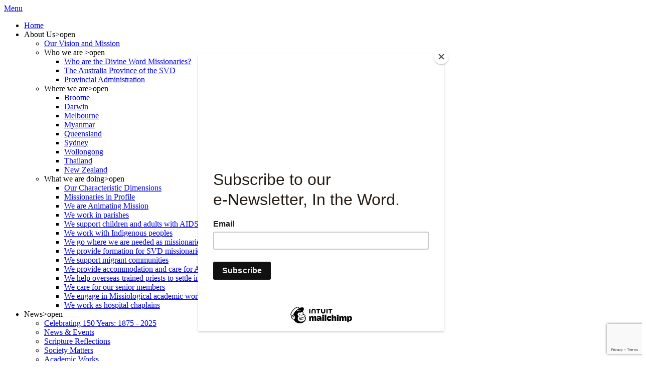

--- FILE ---
content_type: text/html; charset=utf-8
request_url: https://divineword.org.au/news/news-events?limit=10&start=90
body_size: 10581
content:
<!DOCTYPE html PUBLIC "-//W3C//DTD XHTML 1.0 Transitional//EN" "http://www.w3.org/TR/xhtml1/DTD/xhtml1-transitional.dtd">
<html prefix="og: http://ogp.me/ns#" xmlns="http://www.w3.org/1999/xhtml" xml:lang="en-gb" lang="en-gb" >
<head>
<meta name="viewport" content="width=device-width, initial-scale=1">
<base href="https://divineword.org.au/news/news-events" />
	<meta http-equiv="content-type" content="text/html; charset=utf-8" />
	<meta name="keywords" content="divine, word, missionaries, svd, australian, australia, province, saint, arnold, janssen, priest, brother, vocation, dorish, maru, college, church, catholic, refugee, migrant, service, prayer, reflection, spirituality, asylum, thailand, new zealand, bible, apostolate, communication, justice, peace, integrity" />
	<meta property="og:url" content="https://divineword.org.au/news/news-events?limit=10&amp;start=90" />
	<meta property="og:type" content="website" />
	<meta property="og:title" content="News &amp; Events" />
	<meta name="twitter:card" content="summary" />
	<meta name="twitter:title" content="News &amp; Events" />
	<meta name="generator" content="Joomla! - Open Source Content Management" />
	<title>News &amp; Events</title>
	<link href="https://divineword.org.au/news/news-events?start=90" rel="canonical" />
	<link href="/news/news-events?format=feed" rel="alternate" type="application/rss+xml" title="News & Events | Feed" />
	<link href="/news/news-events?format=feed&type=rss" rel="alternate" type="application/rss+xml" title="News & Events | RSS 2.0" />
	<link href="/news/news-events?format=feed&type=atom" rel="alternate" type="application/atom+xml" title="News & Events | Atom 1.0" />
	<link href="/templates/svd2022/favicon.ico" rel="shortcut icon" type="image/vnd.microsoft.icon" />
	<link href="https://cdnjs.cloudflare.com/ajax/libs/simple-line-icons/2.4.1/css/simple-line-icons.min.css" rel="stylesheet" type="text/css" />
	<link href="/components/com_k2/css/k2.css?v=2.15" rel="stylesheet" type="text/css" />
	<link href="/media/plg_system_jcepro/site/css/content.min.css?fe2b19f2ee347603dcb1ee4916167c1f" rel="stylesheet" type="text/css" />
	<link href="/modules/mod_flexislider/assets/css/flexslider.css" rel="stylesheet" type="text/css" />
	<link href="/media/mod_responsivemenu/css/theme2.css.php?maxMobileWidth=800&amp;menuBG=%2324a0a3&amp;textColor=%23ffffff&amp;textColor2=%23247eab" rel="stylesheet" type="text/css" />
	<style type="text/css">
			#k2_categories-lbl,
			#k2_categories,
			#k2_categories_chzn { display: none !important; }		div.itemCategory, 
		div.catItemCategory, 
		div.userItemCategory, 
		div.tagItemCategory,
		div.latestItemCategory, 
		a.moduleItemCategory { display: none; }
		.itemFullText { margin-bottom: 15px; }
		.w357-item-categories span { font-weight: 700; }.bgs_bottom_left136 { 
	background:url("https://divineword.org.au/modules/mod_flexislider/assets/img/57_left.png");
	background-repeat:no-repeat; 
	width:50%;float:left;
	margin-bottom:-5px;
	height:57px; 
}
.bgs_bottom_right136 { 
	background:url("https://divineword.org.au/modules/mod_flexislider/assets/img/57_right.png");
	background-repeat:no-repeat;
	background-position:right top;
	width:50%;
	float:right;
	margin-bottom:-5px;
	height:57px; 
}
#flexi_ppc_136 .flex-direction-nav .flex-prev, 
#flexi_ppc_136 .flex-direction-nav .flex-next  { 
	background-repeat:no-repeat;
	background:url("https://divineword.org.au/modules/mod_flexislider/assets/img/button/bg_direction_nav.png"); 
}
#flexi_ppc_136{ 
	background:#fff; 
	padding:0px;
	overflow:visible!important; 
}

	</style>
	<script src="/media/jui/js/jquery.min.js?b49a30bd2bf1da3d278a64dcb3ce2131" type="text/javascript"></script>
	<script src="/media/jui/js/jquery-noconflict.js?b49a30bd2bf1da3d278a64dcb3ce2131" type="text/javascript"></script>
	<script src="/media/jui/js/jquery-migrate.min.js?b49a30bd2bf1da3d278a64dcb3ce2131" type="text/javascript"></script>
	<script src="/media/k2/assets/js/k2.frontend.js?v=2.15&sitepath=/" type="text/javascript"></script>
	<script src="/media/jui/js/bootstrap.min.js?b49a30bd2bf1da3d278a64dcb3ce2131" type="text/javascript"></script>
	<script src="https://www.google.com/recaptcha/api.js?render=6LdkKOYUAAAAAIk8shDR2Thr1ZXYQulT8F5NnMDJ" type="text/javascript"></script>
	<script src="/modules/mod_flexislider/assets/js/jquery.flexslider-min.js" type="text/javascript"></script>
	<script src="/modules/mod_responsivemenu/js/jquery.easing.1.3.js" type="text/javascript" defer="defer"></script>
	<script src="/modules/mod_responsivemenu/js/theme2.js" type="text/javascript" defer="defer"></script>
	<script src="https://www.googletagmanager.com/gtag/js?id=G-83BYYBCT4V" async="async" type="text/javascript"></script>
	<script type="text/javascript">
		var jQueryW357 = jQuery.noConflict();
		jQueryW357(document).ready(function($){
			$("div.itemCategory").remove(); // remove the "Published in _CATEGORY_NAME_" in component
			$("a.moduleItemCategory").remove(); // remove the "Published in _CATEGORY_NAME_" in module
			$('.k2ItemsBlock li').contents().filter(function() { return this.nodeType == 3; }).remove(); // remove the text "in" in module
		});jQuery(function($){ initTooltips(); $("body").on("subform-row-add", initTooltips); function initTooltips (event, container) { container = container || document;$(container).find(".hasTooltip").tooltip({"html": true,"container": "body"});} });if (typeof window.grecaptcha !== 'undefined') { grecaptcha.ready(function() { grecaptcha.execute("6LdkKOYUAAAAAIk8shDR2Thr1ZXYQulT8F5NnMDJ", {action:'homepage'});}); }
window.dataLayer = window.dataLayer || [];
function gtag(){dataLayer.push(arguments);}
gtag('js', new Date());
gtag('config', 'G-83BYYBCT4V');
	</script>

<link rel="stylesheet" href="/templates/system/css/system.css" type="text/css" />
<link rel="stylesheet" href="/templates/system/css/general.css" type="text/css" />
<link rel="stylesheet" href="/templates/svd2022/css/template.css" type="text/css" />
<!-- 
<link href="/css/template.css" rel="stylesheet" type="text/css" />-->

<link href="https://fonts.googleapis.com/css?family=Abhaya+Libre:400,500,600|Montserrat" rel="stylesheet">	
<link rel="preconnect" href="https://fonts.googleapis.com">
<link rel="preconnect" href="https://fonts.gstatic.com" crossorigin>
<link href="https://fonts.googleapis.com/css2?family=Source+Serif+Pro&display=swap" rel="stylesheet">	
<meta http-equiv="Content-Type" content="text/html; charset=utf-8" />
	<script id="mcjs">!function(c,h,i,m,p){m=c.createElement(h),p=c.getElementsByTagName(h)[0],m.async=1,m.src=i,p.parentNode.insertBefore(m,p)}(document,"script","https://chimpstatic.com/mcjs-connected/js/users/fc62d8076314899ff07f86668/a977a3827d6cfa50dc58d0dc9.js");</script>
</head>

<body>
<div id="dropshadow">
<div id="top">
<div id="topnav">
  		<div class="moduletable">
							<a class="toggleMenu " href="#"><span>Menu</span></a>
	<ul id="responsiveMenu135" class="responsiveMenuTheme2  " data-maxmobilewidth = "800">
	<li id="item-101" class="first"><a href="/" ><span class="linker">Home</span></a></li><li id="item-624" class="deeper parent"><span class="separator "><span class="linker">About Us</span><span class="opener">&gt;open</span></span>
<ul><li id="item-786"><a href="/our-vision-and-mission" ><span class="linker">Our Vision and Mission</span></a></li><li id="item-118" class="deeper parent"><span class="separator "><span class="linker">Who we are </span><span class="opener">&gt;open</span></span>
<ul><li id="item-119"><a href="/about-us/who-we-are/who-are-the-divine-word-missionaries" ><span class="linker">Who are the Divine Word Missionaries?</span></a></li><li id="item-120"><a href="/about-us/who-we-are/the-australian-province-of-the-svd" ><span class="linker">The Australia Province of the SVD</span></a></li><li id="item-631"><a href="/about-us/who-we-are/provincial-administration" ><span class="linker">Provincial Administration</span></a></li></ul></li><li id="item-121" class="deeper parent"><span class="separator "><span class="linker">Where we are</span><span class="opener">&gt;open</span></span>
<ul><li id="item-868"><a href="/about-us/where-we-are/broome-diocese" ><span class="linker">Broome</span></a></li><li id="item-122"><a href="/about-us/where-we-are/darwin-diocese" ><span class="linker">Darwin</span></a></li><li id="item-123"><a href="/about-us/where-we-are/melbourne" ><span class="linker">Melbourne</span></a></li><li id="item-416"><a href="/about-us/where-we-are/myanmar" ><span class="linker">Myanmar</span></a></li><li id="item-124"><a href="/about-us/where-we-are/queensland" ><span class="linker">Queensland</span></a></li><li id="item-125"><a href="/about-us/where-we-are/sydney" ><span class="linker">Sydney</span></a></li><li id="item-990"><a href="/about-us/where-we-are/wollongong" ><span class="linker">Wollongong</span></a></li><li id="item-126"><a href="/about-us/where-we-are/thailand" ><span class="linker">Thailand</span></a></li><li id="item-127"><a href="/about-us/where-we-are/wellington-new-zealand" ><span class="linker">New Zealand</span></a></li></ul></li><li id="item-134" class="deeper parent"><span class="separator "><span class="linker">What we are doing</span><span class="opener">&gt;open</span></span>
<ul><li id="item-135"><a href="/about-us/what-we-are-doing/our-characteristic-dimensions" ><span class="linker">Our Characteristic Dimensions</span></a></li><li id="item-159"><a href="/about-us/what-we-are-doing/missoinaries-in-profile" ><span class="linker">Missionaries in Profile</span></a></li><li id="item-160"><a href="/about-us/what-we-are-doing/we-are-animating-mission" ><span class="linker">We are Animating Mission</span></a></li><li id="item-136"><a href="/about-us/what-we-are-doing/we-work-in-parishes" ><span class="linker">We work in parishes</span></a></li><li id="item-137"><a href="/about-us/what-we-are-doing/we-support-children-and-adults-with-aids" ><span class="linker">We support children and adults with AIDS</span></a></li><li id="item-138"><a href="/about-us/what-we-are-doing/we-work-with-indigenous-peoples" ><span class="linker">We work with Indigenous peoples</span></a></li><li id="item-139"><a href="/about-us/what-we-are-doing/we-go-where-we-are-needed-as-missionaries" ><span class="linker">We go where we are needed as missionaries</span></a></li><li id="item-141"><a href="/about-us/what-we-are-doing/we-provide-formation-for-svd-missionaries" ><span class="linker">We provide formation for SVD missionaries</span></a></li><li id="item-142"><a href="/about-us/what-we-are-doing/we-support-migrant-communities" ><span class="linker">We support migrant communities</span></a></li><li id="item-143"><a href="/about-us/what-we-are-doing/we-provide-accommodation-and-care-for-asylum-seekers" ><span class="linker">We provide accommodation and care for Asylum Seekers</span></a></li><li id="item-140"><a href="/about-us/what-we-are-doing/we-help-overseas-trained-priests-to-settle-into-australian-ministry" ><span class="linker">We help overseas-trained priests to settle into Australian ministry</span></a></li><li id="item-144"><a href="/about-us/what-we-are-doing/we-care-for-our-senior-members" ><span class="linker">We care for our senior members</span></a></li><li id="item-145"><a href="/about-us/what-we-are-doing/we-engage-in-missiological-academic-work" ><span class="linker">We engage in Missiological academic work</span></a></li><li id="item-146"><a href="/about-us/what-we-are-doing/we-work-as-hospital-chaplains" ><span class="linker">We work as hospital chaplains</span></a></li></ul></li></ul></li><li id="item-196" class="active deeper parent"><span class="separator "><span class="linker">News</span><span class="opener">&gt;open</span></span>
<ul><li id="item-937"><a href="/celebrating150" ><span class="linker">Celebrating 150 Years: 1875 - 2025</span></a></li><li id="item-158" class="current active"><a href="/news/news-events" ><span class="linker">News &amp; Events</span></a></li><li id="item-177"><a href="/news/scripture-reflections" ><span class="linker">Scripture Reflections</span></a></li><li id="item-197"><a href="/society-matters" ><span class="linker">Society Matters</span></a></li><li id="item-834"><a href="/news/academic-works" ><span class="linker">Academic Works</span></a></li><li id="item-162"><a href="/intheword" ><span class="linker">Subscribe to our eNewsletter</span></a></li><li id="item-571"><a href="/news/100-years-at-epping" ><span class="linker">100 Years at Epping</span></a></li><li id="item-632"><a href="/news/publications" ><span class="linker">Publications</span></a></li></ul></li><li id="item-128" class="deeper parent"><span class="separator "><span class="linker">Mission</span><span class="opener">&gt;open</span></span>
<ul><li id="item-161"><a href="/mission/mission-in-action" ><span class="linker">Mission in Action</span></a></li><li id="item-130"><a href="/mission/we-are-all-missionaries-spreading-the-good-news-of-jesus-christ" ><span class="linker">We are all missionaries – spreading the Good News of Jesus Christ</span></a></li><li id="item-859"><a href="/mission/mission-education-and-research-mer" ><span class="linker">Mission, Education and Research (MER)</span></a></li></ul></li><li id="item-131" class="deeper parent"><span class="separator "><span class="linker">Vocation</span><span class="opener">&gt;open</span></span>
<ul><li id="item-132"><a href="/vocation/what-is-a-vocation" ><span class="linker">What is a vocation?</span></a></li><li id="item-184"><a href="/vocation/vocation-stories" ><span class="linker">Vocation Stories</span></a></li><li id="item-133"><a href="/vocation/what-do-i-have-to-do-to-become-a-divine-word-missionary" ><span class="linker">What do I have to do to become a Divine Word Missionary?</span></a></li><li id="item-183"><a href="/vocation/contact-the-vocation-director" ><span class="linker">Contact the Vocation Director</span></a></li><li id="item-426"><a href="/vocation/videos" ><span class="linker">Videos</span></a></li></ul></li><li id="item-625" class="deeper parent"><span class="separator "><span class="linker">Support Us</span><span class="opener">&gt;open</span></span>
<ul><li id="item-626"><a href="https://www.bpoint.com.au/pay/DIVINEWORDMISSIONARIES" ><span class='linker'>Make a Donation</span></a></li><li id="item-270"><a href="/bequests" ><span class="linker">Bequests: &#039;Will&#039; You Light the Way</span></a></li><li id="item-129"><a href="/support-us/donating-to-the-works-of-the-divine-word-missionaries" ><span class="linker">Donating to the works of the Divine Word Missionaries</span></a></li></ul></li><li id="item-269"><a href="/calendar" ><span class="linker">Calendar</span></a></li><li id="item-391"><a href="/safeguarding-and-protection-policies" ><span class="linker">Safeguarding</span></a></li><li id="item-182"><a href="/contact-us" ><span class="linker">Contact Us</span></a></li></ul>
			</div>
	
</div>
</div>
<div id="title">
<div id="title_wrap"></div>
</div>
	  <div id="masthead">
    		<div class="moduletable">
						
<div class="container" style="padding-bottom:35px">
<div class="flexslider" id="flexi_ppc_136" style="max-width:1920px">
	<ul class="slides">
		<li><img src="https://divineword.org.au/images/mastheads_i/masthead05.jpg"  border="0" alt="100 Years at Epping" title="100 Years at Epping" /></li><li><img src="https://divineword.org.au/images/mastheads_i/masthead10.jpg"  border="0" alt="100 Years at Epping" title="100 Years at Epping" /></li><li><img src="https://divineword.org.au/images/mastheads_i/masthead40.jpg"  border="0" alt="image" title="image" /></li><li><img src="https://divineword.org.au/images/mastheads_i/masthead70.jpg"  border="0" alt="image" title="image" /></li><li><img src="https://divineword.org.au/images/mastheads_i/masthead80.jpg"  border="0" alt="image" title="image" /></li><li><img src="https://divineword.org.au/images/mastheads_i/masthead90.jpg"  border="0" alt="image" title="image" /></li>	</ul>
</div>
</div>

<script type="text/javascript" charset="utf-8">
	jQuery(window).load(function() {
		jQuery('#flexi_ppc_136').flexslider({

			namespace: "flex-",             //{NEW} String: Prefix string attached to the class of every element generated by the plugin
			selector: ".slides > li",       //{NEW} Selector: Must match a simple pattern. '{container} > {slide}' -- Ignore pattern at your own peril
			animation: "fade",              //String: Select your animation type, "fade" or "slide"
			easing: "swing",               //{NEW} String: Determines the easing method used in jQuery transitions. jQuery easing plugin is supported!
			direction: "horizontal",        //String: Select the sliding direction, "horizontal" or "vertical"
			reverse: false,                 //{NEW} Boolean: Reverse the animation direction
			animationLoop: true,             //Boolean: Should the animation loop? If false, directionNav will received "disable" classes at either end
			smoothHeight: true,            //{NEW} Boolean: Allow height of the slider to animate smoothly in horizontal mode
			startAt: 0,                     //Integer: The slide that the slider should start on. Array notation (0 = first slide)
			slideshow: true,                //Boolean: Animate slider automatically
			slideshowSpeed: 5000,           //Integer: Set the speed of the slideshow cycling, in milliseconds
			animationSpeed: 600,            //Integer: Set the speed of animations, in milliseconds
			initDelay: 0,                   //{NEW} Integer: Set an initialization delay, in milliseconds
			randomize: false,               //Boolean: Randomize slide order

			// Usability features
			pauseOnAction: 1,            //Boolean: Pause the slideshow when interacting with control elements, highly recommended.
			pauseOnHover: 1,            //Boolean: Pause the slideshow when hovering over slider, then resume when no longer hovering
			useCSS: true,                   //{NEW} Boolean: Slider will use CSS3 transitions if available
			touch: true,                    //{NEW} Boolean: Allow touch swipe navigation of the slider on touch-enabled devices
			video: false,                   //{NEW} Boolean: If using video in the slider, will prevent CSS3 3D Transforms to avoid graphical glitches

			// Primary Controls
			controlNav: false,               //Boolean: Create navigation for paging control of each slide? Note: Leave true for manualControls usage
			directionNav: 0,             //Boolean: Create navigation for previous/next navigation? (true/false)
			prevText: "Previous",           //String: Set the text for the "previous" direction Nav item
			nextText: "Next",               //String: Set the text for the "next" direction Nav item

			// Secondary Navigation
			keyboard: true,                 //Boolean: Allow slider navigating via keyboard left/right keys
			multipleKeyboard: false,        //{NEW} Boolean: Allow keyboard navigation to affect multiple sliders. Default behavior cuts out keyboard navigation with more than one slider present.
			mousewheel: true,              //{UPDATED} Boolean: Requires jquery.mousewheel.js (https://github.com/brandonaaron/jquery-mousewheel) - Allows slider navigating via mousewheel
			pausePlay: false,               //Boolean: Create pause/play dynamic element
			pauseText: 'Pause',             //String: Set the text for the "pause" pausePlay item
			playText: 'Play',               //String: Set the text for the "play" pausePlay item

			// Special properties
			controlsContainer: "",    //{UPDATED} Selector: USE CLASS SELECTOR. Declare which container the navigation elements should be appended too. Default container is the FlexSlider element. Example use would be ".flexslider-container". Property is ignored if given element is not found.
			manualControls: "",             //Selector: Declare custom control navigation. Examples would be ".flex-control-nav li" or "#tabs-nav li img", etc. The number of elements in your controlNav should match the number of slides/tabs.
			sync: "",                       //{NEW} Selector: Mirror the actions performed on this slider with another slider. Use with care.
			asNavFor: "",                   //{NEW} Selector: Internal property exposed for turning the slider into a thumbnail navigation for another slider

			// Carousel Options
			itemWidth: 0,                   //{NEW} Integer: Box-model width of individual carousel items, including horizontal borders and padding.
			itemMargin: 0,                  //{NEW} Integer: Margin between carousel items.
			minItems: 0,                    //{NEW} Integer: Minimum number of carousel items that should be visible. Items will resize fluidly when below this.
			maxItems: 0,                    //{NEW} Integer: Maxmimum number of carousel items that should be visible. Items will resize fluidly when above this limit.
			move: 0,                        //{NEW} Integer: Number of carousel items that should move on animation. If 0, slider will move all visible items.

			// Callback API
			start: function(){},            //Callback: function(slider) - Fires when the slider loads the first slide
			before: function(){},           //Callback: function(slider) - Fires asynchronously with each slider animation
			after: function(){},            //Callback: function(slider) - Fires after each slider animation completes
			end: function(){},              //Callback: function(slider) - Fires when the slider reaches the last slide (asynchronous)
			added: function(){},            //{NEW} Callback: function(slider) - Fires after a slide is added
			removed: function(){}           //{NEW} Callback: function(slider) - Fires after a slide is removed    	
		});
	});
</script>




		</div>
	
  </div>
<div id="container">
  
  
  <div id="content">
  <div id="breadcrumbs">
    </div>
    <div id="leftcol">
          
<!-- Start K2 Category Layout -->
<div id="k2Container" class="itemListView">
        <!-- Page title -->
    <div class="componentheading">
        News &amp; Events    </div>
    
    
        <!-- Blocks for current category and subcategories -->
    <div class="itemListCategoriesBlock">
        
            </div>
    
        <!-- Item list -->
    <div class="itemList">
                <!-- Leading items -->
        <div id="itemListLeading">
                                    <div class="itemContainer itemContainerLast" style="width:100.0%;">
                
<!-- Start K2 Item Layout -->
<div class="catItemView groupLeading">
    <!-- Plugins: BeforeDisplay -->
    
    <!-- K2 Plugins: K2BeforeDisplay -->
    
    <div class="catItemHeader">
                <!-- Date created -->
        <span class="catItemDateCreated">
            Saturday, 28 September 2024 11:03        </span>
        
                <!-- Item title -->
        <h3 class="catItemTitle">
            
                        <a href="/news/news-events/item/1656-communications-congress-looks-at-new-ways-of-sharing-missionary-message">
                Communications Congress looks at new ways of sharing missionary message            </a>
            
                    </h3>
        
            </div>

    <!-- Plugins: AfterDisplayTitle -->
    
    <!-- K2 Plugins: K2AfterDisplayTitle -->
    
    
    <div class="catItemBody">
        <!-- Plugins: BeforeDisplayContent -->
        
        <!-- K2 Plugins: K2BeforeDisplayContent -->
        
        
                <!-- Item introtext -->
        <div class="catItemIntroText">
            <p><img src="/images/Joseph_and_Debra_with_Archbishop_ORegan_at_Media_Congress_-_250.jpg" alt="Joseph and Debra with Archbishop ORegan at Media Congress 250" width="250" height="250" style="margin-right: 10px; margin-bottom: 10px; float: left;" />The Divine Word Missionaries were well-represented at the recent Australian Catholic Communications Congress, which took the theme, ‘Missionary Message for the Modern World’.</p>
<p>The SVD also came away from the Congress with an Australasian Catholic Press Association award for an article on confreres growing their own gardens – an activity which contributes to both spirituality and sustainability.</p>
        </div>
        
        <div class="clr"></div>

        
        <!-- Plugins: AfterDisplayContent -->
        
        <!-- K2 Plugins: K2AfterDisplayContent -->
        
        <div class="clr"></div>
    </div>

    
    <div class="clr"></div>

    
    
    <div class="clr"></div>

    
        <!-- Item "read more..." link -->
    <div class="catItemReadMore">
        <a class="k2ReadMore" href="/news/news-events/item/1656-communications-congress-looks-at-new-ways-of-sharing-missionary-message">
            Read more...        </a>
    </div>
    
    <div class="clr"></div>

    
    <!-- Plugins: AfterDisplay -->
    
    <!-- K2 Plugins: K2AfterDisplay -->
    
    <div class="clr"></div>
</div>
<!-- End K2 Item Layout -->
            </div>
                        <div class="clr"></div>
                                                <div class="itemContainer itemContainerLast" style="width:100.0%;">
                
<!-- Start K2 Item Layout -->
<div class="catItemView groupLeading">
    <!-- Plugins: BeforeDisplay -->
    
    <!-- K2 Plugins: K2BeforeDisplay -->
    
    <div class="catItemHeader">
                <!-- Date created -->
        <span class="catItemDateCreated">
            Tuesday, 27 August 2024 12:29        </span>
        
                <!-- Item title -->
        <h3 class="catItemTitle">
            
                        <a href="/news/news-events/item/1642-join-with-us-as-we-approach-opening-of-svd-s-150th-anniversary-year">
                Join with us as we approach opening of SVD&#039;s 150th anniversary year            </a>
            
                    </h3>
        
            </div>

    <!-- Plugins: AfterDisplayTitle -->
    
    <!-- K2 Plugins: K2AfterDisplayTitle -->
    
    
    <div class="catItemBody">
        <!-- Plugins: BeforeDisplayContent -->
        
        <!-- K2 Plugins: K2BeforeDisplayContent -->
        
        
                <!-- Item introtext -->
        <div class="catItemIntroText">
            <p><img src="/images/Fr_Asaeli_Rass_SVD_-_profile_pic_-_250.jpg" alt="Fr Asaeli Rass SVD profile pic 250" width="250" height="250" style="margin-right: 10px; margin-bottom: 10px; float: left;" />We are very close to the opening of celebrations for the 150<sup>th</sup> anniversary of the Society of the Divine Word.</p>
<p>In the Australia Province the opening of the anniversary year on the SVD Foundation Day, September 8, will take place on the same day that we witness the ordination to the priesthood of Deacon Cuong Quoc Dang SVD in Melbourne.</p>
        </div>
        
        <div class="clr"></div>

        
        <!-- Plugins: AfterDisplayContent -->
        
        <!-- K2 Plugins: K2AfterDisplayContent -->
        
        <div class="clr"></div>
    </div>

    
    <div class="clr"></div>

    
    
    <div class="clr"></div>

    
        <!-- Item "read more..." link -->
    <div class="catItemReadMore">
        <a class="k2ReadMore" href="/news/news-events/item/1642-join-with-us-as-we-approach-opening-of-svd-s-150th-anniversary-year">
            Read more...        </a>
    </div>
    
    <div class="clr"></div>

    
    <!-- Plugins: AfterDisplay -->
    
    <!-- K2 Plugins: K2AfterDisplay -->
    
    <div class="clr"></div>
</div>
<!-- End K2 Item Layout -->
            </div>
                        <div class="clr"></div>
                                                <div class="itemContainer itemContainerLast" style="width:100.0%;">
                
<!-- Start K2 Item Layout -->
<div class="catItemView groupLeading">
    <!-- Plugins: BeforeDisplay -->
    
    <!-- K2 Plugins: K2BeforeDisplay -->
    
    <div class="catItemHeader">
                <!-- Date created -->
        <span class="catItemDateCreated">
            Thursday, 29 August 2024 07:49        </span>
        
                <!-- Item title -->
        <h3 class="catItemTitle">
            
                        <a href="/news/news-events/item/1647-building-a-better-future-together-with-migrant-workers-reflection">
                Building a better future together with migrant workers - reflection            </a>
            
                    </h3>
        
            </div>

    <!-- Plugins: AfterDisplayTitle -->
    
    <!-- K2 Plugins: K2AfterDisplayTitle -->
    
    
    <div class="catItemBody">
        <!-- Plugins: BeforeDisplayContent -->
        
        <!-- K2 Plugins: K2BeforeDisplayContent -->
        
        
                <!-- Item introtext -->
        <div class="catItemIntroText">
            <p><img src="/images/Port_Augusta_-_seasonal_workers_-_250_-_via_Pathways.jpg" alt="Port Augusta seasonal workers 250 via Pathways" width="250" height="250" style="margin-right: 10px; margin-bottom: 10px; float: left;" />The movement of people from one place to another is not something new that has occurred only in our life time. It happened already thousands of years ago for apparent reasons. It became a global concern because the world we are living in became a global village due to the rapid movement in our midst, reflects Fr Jun Perez SVD.</p>
<p>A conference on seasonal workers/migrant workers which I attended recently presented the reality on the ground regarding the situation they are facing. All the stakeholders are responsible for the success in their temporary sojourn in a foreign land.</p>
        </div>
        
        <div class="clr"></div>

        
        <!-- Plugins: AfterDisplayContent -->
        
        <!-- K2 Plugins: K2AfterDisplayContent -->
        
        <div class="clr"></div>
    </div>

    
    <div class="clr"></div>

    
    
    <div class="clr"></div>

    
        <!-- Item "read more..." link -->
    <div class="catItemReadMore">
        <a class="k2ReadMore" href="/news/news-events/item/1647-building-a-better-future-together-with-migrant-workers-reflection">
            Read more...        </a>
    </div>
    
    <div class="clr"></div>

    
    <!-- Plugins: AfterDisplay -->
    
    <!-- K2 Plugins: K2AfterDisplay -->
    
    <div class="clr"></div>
</div>
<!-- End K2 Item Layout -->
            </div>
                        <div class="clr"></div>
                                                <div class="itemContainer itemContainerLast" style="width:100.0%;">
                
<!-- Start K2 Item Layout -->
<div class="catItemView groupLeading">
    <!-- Plugins: BeforeDisplay -->
    
    <!-- K2 Plugins: K2BeforeDisplay -->
    
    <div class="catItemHeader">
                <!-- Date created -->
        <span class="catItemDateCreated">
            Wednesday, 28 August 2024 07:56        </span>
        
                <!-- Item title -->
        <h3 class="catItemTitle">
            
                        <a href="/news/news-events/item/1646-warm-celebrations-in-tiwi-islands-for-olsh-sisters-anniversary">
                Warm celebrations in Tiwi Islands for OLSH Sisters&#039; anniversary            </a>
            
                    </h3>
        
            </div>

    <!-- Plugins: AfterDisplayTitle -->
    
    <!-- K2 Plugins: K2AfterDisplayTitle -->
    
    
    <div class="catItemBody">
        <!-- Plugins: BeforeDisplayContent -->
        
        <!-- K2 Plugins: K2BeforeDisplayContent -->
        
        
                <!-- Item introtext -->
        <div class="catItemIntroText">
            <div id="block-ef3fe75cf9dc4a9725d4" class="sqs-block html-block sqs-block-html" data-block-type="2">
<div id="yui_3_17_2_1_1724795734154_280" class="sqs-block-content">
<div id="yui_3_17_2_1_1724795734154_279" class="sqs-html-content">
<p id="yui_3_17_2_1_1724795734154_278" class=""><img src="/images/OLSH_150th_anniversary_celebrations_on_Bathurst_Island_-_250.jpg" alt="OLSH 150th anniversary celebrations on Bathurst Island 250" width="250" height="250" style="margin-right: 10px; margin-bottom: 10px; float: left;" />The ‘Our Lady of Peace and St Therese’ community in Wurrumiyanga (Bathurst Island) celebrated the 150th anniversary of the foundation of the Daughters of Our Lady of the Sacred Heart (OLSH) congregation recently, writes Fr Niran Veigas SVD.</p>
<p class="">The Wurrumiyanga community gathered to thank God for the countless blessings bestowed upon them through the tireless service of the OLSH sisters, who have faithfully served the Tiwi Islands for over 112 years.</p>
        </div>
        
        <div class="clr"></div>

        
        <!-- Plugins: AfterDisplayContent -->
        
        <!-- K2 Plugins: K2AfterDisplayContent -->
        
        <div class="clr"></div>
    </div>

    
    <div class="clr"></div>

    
    
    <div class="clr"></div>

    
        <!-- Item "read more..." link -->
    <div class="catItemReadMore">
        <a class="k2ReadMore" href="/news/news-events/item/1646-warm-celebrations-in-tiwi-islands-for-olsh-sisters-anniversary">
            Read more...        </a>
    </div>
    
    <div class="clr"></div>

    
    <!-- Plugins: AfterDisplay -->
    
    <!-- K2 Plugins: K2AfterDisplay -->
    
    <div class="clr"></div>
</div>
<!-- End K2 Item Layout -->
            </div>
                        <div class="clr"></div>
                                                <div class="itemContainer itemContainerLast" style="width:100.0%;">
                
<!-- Start K2 Item Layout -->
<div class="catItemView groupLeading">
    <!-- Plugins: BeforeDisplay -->
    
    <!-- K2 Plugins: K2BeforeDisplay -->
    
    <div class="catItemHeader">
                <!-- Date created -->
        <span class="catItemDateCreated">
            Tuesday, 27 August 2024 16:47        </span>
        
                <!-- Item title -->
        <h3 class="catItemTitle">
            
                        <a href="/news/news-events/item/1645-palm-island-community-gives-thanks-for-100-years-of-the-eucharist">
                Palm Island community gives thanks for 100 years of the Eucharist            </a>
            
                    </h3>
        
            </div>

    <!-- Plugins: AfterDisplayTitle -->
    
    <!-- K2 Plugins: K2AfterDisplayTitle -->
    
    
    <div class="catItemBody">
        <!-- Plugins: BeforeDisplayContent -->
        
        <!-- K2 Plugins: K2BeforeDisplayContent -->
        
        
                <!-- Item introtext -->
        <div class="catItemIntroText">
            <p><img src="/images/Palm_Island_100_years_-_Mass2_-_250.jpg" alt="Palm Island 100 years Mass2 250" width="250" height="250" style="margin-right: 10px; margin-bottom: 10px; float: left;" />The Palm Island community marked the 100<sup>th</sup> anniversary of the first Mass on the island recently, in a joyful celebration of culture and faith.</p>
<p>Townsville Bishop Timothy Harris was chief celebrant at the anniversary Mass, celebrated on the Feast of Sts Joachim and Anne, and marking 100 years since the first Mass was said in a classroom by Dr Kelly, the Parish Priest of Ingham, North Queensland, in 1924.</p>
        </div>
        
        <div class="clr"></div>

        
        <!-- Plugins: AfterDisplayContent -->
        
        <!-- K2 Plugins: K2AfterDisplayContent -->
        
        <div class="clr"></div>
    </div>

    
    <div class="clr"></div>

    
    
    <div class="clr"></div>

    
        <!-- Item "read more..." link -->
    <div class="catItemReadMore">
        <a class="k2ReadMore" href="/news/news-events/item/1645-palm-island-community-gives-thanks-for-100-years-of-the-eucharist">
            Read more...        </a>
    </div>
    
    <div class="clr"></div>

    
    <!-- Plugins: AfterDisplay -->
    
    <!-- K2 Plugins: K2AfterDisplay -->
    
    <div class="clr"></div>
</div>
<!-- End K2 Item Layout -->
            </div>
                        <div class="clr"></div>
                                                <div class="itemContainer itemContainerLast" style="width:100.0%;">
                
<!-- Start K2 Item Layout -->
<div class="catItemView groupLeading">
    <!-- Plugins: BeforeDisplay -->
    
    <!-- K2 Plugins: K2BeforeDisplay -->
    
    <div class="catItemHeader">
                <!-- Date created -->
        <span class="catItemDateCreated">
            Tuesday, 27 August 2024 13:21        </span>
        
                <!-- Item title -->
        <h3 class="catItemTitle">
            
                        <a href="/news/news-events/item/1644-students-winter-trip-to-heart-of-australia-a-transformational-pilgrimage">
                Students&#039; winter trip to heart of Australia a &#039;transformational&#039; pilgrimage            </a>
            
                    </h3>
        
            </div>

    <!-- Plugins: AfterDisplayTitle -->
    
    <!-- K2 Plugins: K2AfterDisplayTitle -->
    
    
    <div class="catItemBody">
        <!-- Plugins: BeforeDisplayContent -->
        
        <!-- K2 Plugins: K2BeforeDisplayContent -->
        
        
                <!-- Item introtext -->
        <div class="catItemIntroText">
            <p><img src="/images/slider/Students_winter_trip_2024_-_Uluru_-_250.jpg" alt="Students winter trip 2024 Uluru 250" width="250" height="250" style="margin-right: 10px; margin-bottom: 10px; float: left;" />The Divine Word Missionary seminarians took a break from Dorish Maru College in Melbourne over winter and embarked on an epic pilgrimage to the spiritual heart of Australia – an experience which had a big impact on their hearts and their formation as missionary priests.</p>
<p>The pilgrimage took the students from Melbourne to Adelaide, Coober Pedy, Uluru, Alice Springs, Santa Teresa and Port Augusta. They were accompanied by Formator of Scholastics, Fr Linh Nguyen SVD and Vice-Rector of Dorish Maru College and OTP Director, Fr Yon Wiryono SVD.</p>
        </div>
        
        <div class="clr"></div>

        
        <!-- Plugins: AfterDisplayContent -->
        
        <!-- K2 Plugins: K2AfterDisplayContent -->
        
        <div class="clr"></div>
    </div>

    
    <div class="clr"></div>

    
    
    <div class="clr"></div>

    
        <!-- Item "read more..." link -->
    <div class="catItemReadMore">
        <a class="k2ReadMore" href="/news/news-events/item/1644-students-winter-trip-to-heart-of-australia-a-transformational-pilgrimage">
            Read more...        </a>
    </div>
    
    <div class="clr"></div>

    
    <!-- Plugins: AfterDisplay -->
    
    <!-- K2 Plugins: K2AfterDisplay -->
    
    <div class="clr"></div>
</div>
<!-- End K2 Item Layout -->
            </div>
                        <div class="clr"></div>
                                                <div class="itemContainer itemContainerLast" style="width:100.0%;">
                
<!-- Start K2 Item Layout -->
<div class="catItemView groupLeading">
    <!-- Plugins: BeforeDisplay -->
    
    <!-- K2 Plugins: K2BeforeDisplay -->
    
    <div class="catItemHeader">
                <!-- Date created -->
        <span class="catItemDateCreated">
            Tuesday, 27 August 2024 12:45        </span>
        
                <!-- Item title -->
        <h3 class="catItemTitle">
            
                        <a href="/news/news-events/item/1643-big-turnout-as-multicultural-celebration-returns-to-marsfield">
                Big turnout as multicultural celebration returns to Marsfield            </a>
            
                    </h3>
        
            </div>

    <!-- Plugins: AfterDisplayTitle -->
    
    <!-- K2 Plugins: K2AfterDisplayTitle -->
    
    
    <div class="catItemBody">
        <!-- Plugins: BeforeDisplayContent -->
        
        <!-- K2 Plugins: K2BeforeDisplayContent -->
        
        
                <!-- Item introtext -->
        <div class="catItemIntroText">
            <p><img src="/images/Multicultural_Sunday_Marsfield_2024_-_Chinese_group_-_250.jpg" alt="Multicultural Sunday Marsfield 2024 Chinese group 250" width="250" height="250" style="margin-right: 10px; margin-bottom: 10px; float: left;" />The St Arnold Janssen Chapel and the surrounding grounds of the SVD Marsfield Community took on a vibrant and colourful character earlier this month with the celebration of Multicultural Sunday.</p>
<p>More than 400 people gathered for the popular event, which returned after four years disruption due to the COVID pandemic.</p>
        </div>
        
        <div class="clr"></div>

        
        <!-- Plugins: AfterDisplayContent -->
        
        <!-- K2 Plugins: K2AfterDisplayContent -->
        
        <div class="clr"></div>
    </div>

    
    <div class="clr"></div>

    
    
    <div class="clr"></div>

    
        <!-- Item "read more..." link -->
    <div class="catItemReadMore">
        <a class="k2ReadMore" href="/news/news-events/item/1643-big-turnout-as-multicultural-celebration-returns-to-marsfield">
            Read more...        </a>
    </div>
    
    <div class="clr"></div>

    
    <!-- Plugins: AfterDisplay -->
    
    <!-- K2 Plugins: K2AfterDisplay -->
    
    <div class="clr"></div>
</div>
<!-- End K2 Item Layout -->
            </div>
                        <div class="clr"></div>
                                                <div class="itemContainer itemContainerLast" style="width:100.0%;">
                
<!-- Start K2 Item Layout -->
<div class="catItemView groupLeading">
    <!-- Plugins: BeforeDisplay -->
    
    <!-- K2 Plugins: K2BeforeDisplay -->
    
    <div class="catItemHeader">
                <!-- Date created -->
        <span class="catItemDateCreated">
            Wednesday, 31 July 2024 12:12        </span>
        
                <!-- Item title -->
        <h3 class="catItemTitle">
            
                        <a href="/news/news-events/item/1635-svd-general-chapter-elects-new-leadership-sets-directions-for-coming-years">
                SVD General Chapter elects new leadership, sets directions for coming years            </a>
            
                    </h3>
        
            </div>

    <!-- Plugins: AfterDisplayTitle -->
    
    <!-- K2 Plugins: K2AfterDisplayTitle -->
    
    
    <div class="catItemBody">
        <!-- Plugins: BeforeDisplayContent -->
        
        <!-- K2 Plugins: K2BeforeDisplayContent -->
        
        
                <!-- Item introtext -->
        <div class="catItemIntroText">
            <p><img src="/images/General_Chapter_2024_-_Fr_Anselmo_Ricardo_Ribeiro_SVD_-_Superior_General_-_250.jpg" alt="General Chapter 2024 Fr Anselmo Ricardo Ribeiro SVD Superior General 250" width="250" height="250" style="margin-right: 10px; margin-bottom: 10px; float: left;" />The 19<sup>th</sup> General Chapter of the Society of the Divine Word concluded on Sunday, July 14, with a Thanksgiving Liturgy featuring the installation and commissioning of the new Superior General, Father Anselmo Ricardo Ribeiro SVD, and his General Councillors, marking a significant leadership transition.</p>
<p>Australian Provincial Fr Asaeli Rass SVD and Provincial delegate Fr Prakash Menezes SVD both said the month-long Chapter had been hard work, but was a positive experience of the global life and mission of the Society of the Divine Word.</p>
        </div>
        
        <div class="clr"></div>

        
        <!-- Plugins: AfterDisplayContent -->
        
        <!-- K2 Plugins: K2AfterDisplayContent -->
        
        <div class="clr"></div>
    </div>

    
    <div class="clr"></div>

    
    
    <div class="clr"></div>

    
        <!-- Item "read more..." link -->
    <div class="catItemReadMore">
        <a class="k2ReadMore" href="/news/news-events/item/1635-svd-general-chapter-elects-new-leadership-sets-directions-for-coming-years">
            Read more...        </a>
    </div>
    
    <div class="clr"></div>

    
    <!-- Plugins: AfterDisplay -->
    
    <!-- K2 Plugins: K2AfterDisplay -->
    
    <div class="clr"></div>
</div>
<!-- End K2 Item Layout -->
            </div>
                        <div class="clr"></div>
                                                <div class="itemContainer itemContainerLast" style="width:100.0%;">
                
<!-- Start K2 Item Layout -->
<div class="catItemView groupLeading">
    <!-- Plugins: BeforeDisplay -->
    
    <!-- K2 Plugins: K2BeforeDisplay -->
    
    <div class="catItemHeader">
                <!-- Date created -->
        <span class="catItemDateCreated">
            Wednesday, 31 July 2024 10:24        </span>
        
                <!-- Item title -->
        <h3 class="catItemTitle">
            
                        <a href="/news/news-events/item/1634-parish-corner-cultural-diversity-enriches-life-and-mission-of-st-mark-s-parish">
                Parish Corner: Cultural diversity enriches life and mission of St Mark&#039;s Parish            </a>
            
                    </h3>
        
            </div>

    <!-- Plugins: AfterDisplayTitle -->
    
    <!-- K2 Plugins: K2AfterDisplayTitle -->
    
    
    <div class="catItemBody">
        <!-- Plugins: BeforeDisplayContent -->
        
        <!-- K2 Plugins: K2BeforeDisplayContent -->
        
        
                <!-- Item introtext -->
        <div class="catItemIntroText">
            <p><img src="/images/St_Marks_Inala_-_Boni_with_islander_parishioners_-_250.jpg" alt="St Marks Inala Boni with islander parishioners 250" width="250" height="250" style="margin-right: 10px; margin-bottom: 10px; float: left;" />St Mark’s Catholic Parish in Inala is well-known for its multicultural richness, and that cultural diversity underpins the faith life and missionary outreach of the parish community.</p>
<p>The relationship between St Mark’s parish and the Divine Word Missionaries goes all the way back to the start when Fr Aloysius Kasprus SVD was appointed the first parish priest in 1956.</p>
        </div>
        
        <div class="clr"></div>

        
        <!-- Plugins: AfterDisplayContent -->
        
        <!-- K2 Plugins: K2AfterDisplayContent -->
        
        <div class="clr"></div>
    </div>

    
    <div class="clr"></div>

    
    
    <div class="clr"></div>

    
        <!-- Item "read more..." link -->
    <div class="catItemReadMore">
        <a class="k2ReadMore" href="/news/news-events/item/1634-parish-corner-cultural-diversity-enriches-life-and-mission-of-st-mark-s-parish">
            Read more...        </a>
    </div>
    
    <div class="clr"></div>

    
    <!-- Plugins: AfterDisplay -->
    
    <!-- K2 Plugins: K2AfterDisplay -->
    
    <div class="clr"></div>
</div>
<!-- End K2 Item Layout -->
            </div>
                        <div class="clr"></div>
                                                <div class="itemContainer itemContainerLast" style="width:100.0%;">
                
<!-- Start K2 Item Layout -->
<div class="catItemView groupLeading">
    <!-- Plugins: BeforeDisplay -->
    
    <!-- K2 Plugins: K2BeforeDisplay -->
    
    <div class="catItemHeader">
                <!-- Date created -->
        <span class="catItemDateCreated">
            Wednesday, 31 July 2024 07:50        </span>
        
                <!-- Item title -->
        <h3 class="catItemTitle">
            
                        <a href="/news/news-events/item/1633-brisbane-s-vietnamese-catholic-community-celebrates-opening-of-new-church">
                Brisbane&#039;s Vietnamese Catholic Community celebrates opening of new church            </a>
            
                    </h3>
        
            </div>

    <!-- Plugins: AfterDisplayTitle -->
    
    <!-- K2 Plugins: K2AfterDisplayTitle -->
    
    
    <div class="catItemBody">
        <!-- Plugins: BeforeDisplayContent -->
        
        <!-- K2 Plugins: K2BeforeDisplayContent -->
        
        
                <!-- Item introtext -->
        <div class="catItemIntroText">
            <p><img src="/images/Vietnamese_Centre_Inala_-_OPening_of_new_church_-_Cutting_of_ribbon_-_250.jpg" alt="Vietnamese Centre Inala OPening of new church Cutting of ribbon 250" width="250" height="250" style="margin-right: 10px; margin-bottom: 10px; float: left;" />Brisbane’s Vietnamese Catholic Community fulfilled a dream that has been 45 years in the making this month with the opening and dedication of its new church.</p>
<p>About 2000 people attended the opening of the Queen of Vietnamese Martyrs Catholic Church at Inala.</p>
        </div>
        
        <div class="clr"></div>

        
        <!-- Plugins: AfterDisplayContent -->
        
        <!-- K2 Plugins: K2AfterDisplayContent -->
        
        <div class="clr"></div>
    </div>

    
    <div class="clr"></div>

    
    
    <div class="clr"></div>

    
        <!-- Item "read more..." link -->
    <div class="catItemReadMore">
        <a class="k2ReadMore" href="/news/news-events/item/1633-brisbane-s-vietnamese-catholic-community-celebrates-opening-of-new-church">
            Read more...        </a>
    </div>
    
    <div class="clr"></div>

    
    <!-- Plugins: AfterDisplay -->
    
    <!-- K2 Plugins: K2AfterDisplay -->
    
    <div class="clr"></div>
</div>
<!-- End K2 Item Layout -->
            </div>
                        <div class="clr"></div>
                                    <div class="clr"></div>
        </div>
        
        
        
            </div>

    <!-- Pagination -->
        <div class="k2Pagination">
                <div class="k2PaginationLinks">
            <ul>
	<li class="pagination-start"><a title="Start" href="/news/news-events/page-1-10" class="hasTooltip pagenav">Start</a></li>
	<li class="pagination-prev"><a title="Prev" href="/news/news-events/page-9-10" class="hasTooltip pagenav">Prev</a></li>
			<li><a href="/news/news-events/page-5-10" class="pagenav">5</a></li>			<li><a href="/news/news-events/page-6-10" class="pagenav">6</a></li>			<li><a href="/news/news-events/page-7-10" class="pagenav">7</a></li>			<li><a href="/news/news-events/page-8-10" class="pagenav">8</a></li>			<li><a href="/news/news-events/page-9-10" class="pagenav">9</a></li>			<li><span class="pagenav">10</span></li>			<li><a href="/news/news-events/page-11-10" class="pagenav">11</a></li>			<li><a href="/news/news-events/page-12-10" class="pagenav">12</a></li>			<li><a href="/news/news-events/page-13-10" class="pagenav">13</a></li>			<li><a href="/news/news-events/page-14-10" class="pagenav">14</a></li>		<li class="pagination-next"><a title="Next" href="/news/news-events/page-11-10" class="hasTooltip pagenav">Next</a></li>
	<li class="pagination-end"><a title="End" href="/news/news-events/page-89-10" class="hasTooltip pagenav">End</a></li>
</ul>
        </div>
                        <div class="k2PaginationCounter">
            Page 10 of 89        </div>
            </div>
        </div>
<!-- End K2 Category Layout -->

<!-- JoomlaWorks "K2" (v2.15) | Learn more about K2 at https://getk2.org -->


		
    </div><p style="clear:both"></p>  
  </div>
  
</div>

</div>
<div id="bottom">
<div id="footer">
    		<div class="moduletable">
						

<div class="custom"  >
	<p><strong>Society of the Divine Word Australia Province</strong></p>
<p>Provincial Office: 199 Epping Road, Marsfield, NSW 2122, Australia</p>
<p>Postal: Locked Bag 3, Epping, NSW 1710, Australia</p>
<p>Phone: +61 2 9868 2666</p>
<p>| <a href="/safeguarding-and-protection-policies">Safeguarding and Protection Policies</a> | <a href="/payment-card-terms-and-conditions">Payment Card Terms and Conditions</a> | <a href="/privacy-policy">Privacy Policy</a> | <a href="/contact-us">Contact Us</a>&nbsp;</p>
<p>&nbsp;</p>
<p>&nbsp;</p>
<p style="text-align: right;"><span style="font-size: 10pt;">Designed, developed &amp; hosted by <a href="http://www.transformationbydesign.com.au" target="_blank" rel="noopener">Matthew Price: Transformation by Design</a></span></p></div>
		</div>
	
  </div>
 
</body>
</html>

--- FILE ---
content_type: text/html; charset=utf-8
request_url: https://www.google.com/recaptcha/api2/anchor?ar=1&k=6LdkKOYUAAAAAIk8shDR2Thr1ZXYQulT8F5NnMDJ&co=aHR0cHM6Ly9kaXZpbmV3b3JkLm9yZy5hdTo0NDM.&hl=en&v=PoyoqOPhxBO7pBk68S4YbpHZ&size=invisible&anchor-ms=20000&execute-ms=30000&cb=7x5tmrxcze7i
body_size: 48582
content:
<!DOCTYPE HTML><html dir="ltr" lang="en"><head><meta http-equiv="Content-Type" content="text/html; charset=UTF-8">
<meta http-equiv="X-UA-Compatible" content="IE=edge">
<title>reCAPTCHA</title>
<style type="text/css">
/* cyrillic-ext */
@font-face {
  font-family: 'Roboto';
  font-style: normal;
  font-weight: 400;
  font-stretch: 100%;
  src: url(//fonts.gstatic.com/s/roboto/v48/KFO7CnqEu92Fr1ME7kSn66aGLdTylUAMa3GUBHMdazTgWw.woff2) format('woff2');
  unicode-range: U+0460-052F, U+1C80-1C8A, U+20B4, U+2DE0-2DFF, U+A640-A69F, U+FE2E-FE2F;
}
/* cyrillic */
@font-face {
  font-family: 'Roboto';
  font-style: normal;
  font-weight: 400;
  font-stretch: 100%;
  src: url(//fonts.gstatic.com/s/roboto/v48/KFO7CnqEu92Fr1ME7kSn66aGLdTylUAMa3iUBHMdazTgWw.woff2) format('woff2');
  unicode-range: U+0301, U+0400-045F, U+0490-0491, U+04B0-04B1, U+2116;
}
/* greek-ext */
@font-face {
  font-family: 'Roboto';
  font-style: normal;
  font-weight: 400;
  font-stretch: 100%;
  src: url(//fonts.gstatic.com/s/roboto/v48/KFO7CnqEu92Fr1ME7kSn66aGLdTylUAMa3CUBHMdazTgWw.woff2) format('woff2');
  unicode-range: U+1F00-1FFF;
}
/* greek */
@font-face {
  font-family: 'Roboto';
  font-style: normal;
  font-weight: 400;
  font-stretch: 100%;
  src: url(//fonts.gstatic.com/s/roboto/v48/KFO7CnqEu92Fr1ME7kSn66aGLdTylUAMa3-UBHMdazTgWw.woff2) format('woff2');
  unicode-range: U+0370-0377, U+037A-037F, U+0384-038A, U+038C, U+038E-03A1, U+03A3-03FF;
}
/* math */
@font-face {
  font-family: 'Roboto';
  font-style: normal;
  font-weight: 400;
  font-stretch: 100%;
  src: url(//fonts.gstatic.com/s/roboto/v48/KFO7CnqEu92Fr1ME7kSn66aGLdTylUAMawCUBHMdazTgWw.woff2) format('woff2');
  unicode-range: U+0302-0303, U+0305, U+0307-0308, U+0310, U+0312, U+0315, U+031A, U+0326-0327, U+032C, U+032F-0330, U+0332-0333, U+0338, U+033A, U+0346, U+034D, U+0391-03A1, U+03A3-03A9, U+03B1-03C9, U+03D1, U+03D5-03D6, U+03F0-03F1, U+03F4-03F5, U+2016-2017, U+2034-2038, U+203C, U+2040, U+2043, U+2047, U+2050, U+2057, U+205F, U+2070-2071, U+2074-208E, U+2090-209C, U+20D0-20DC, U+20E1, U+20E5-20EF, U+2100-2112, U+2114-2115, U+2117-2121, U+2123-214F, U+2190, U+2192, U+2194-21AE, U+21B0-21E5, U+21F1-21F2, U+21F4-2211, U+2213-2214, U+2216-22FF, U+2308-230B, U+2310, U+2319, U+231C-2321, U+2336-237A, U+237C, U+2395, U+239B-23B7, U+23D0, U+23DC-23E1, U+2474-2475, U+25AF, U+25B3, U+25B7, U+25BD, U+25C1, U+25CA, U+25CC, U+25FB, U+266D-266F, U+27C0-27FF, U+2900-2AFF, U+2B0E-2B11, U+2B30-2B4C, U+2BFE, U+3030, U+FF5B, U+FF5D, U+1D400-1D7FF, U+1EE00-1EEFF;
}
/* symbols */
@font-face {
  font-family: 'Roboto';
  font-style: normal;
  font-weight: 400;
  font-stretch: 100%;
  src: url(//fonts.gstatic.com/s/roboto/v48/KFO7CnqEu92Fr1ME7kSn66aGLdTylUAMaxKUBHMdazTgWw.woff2) format('woff2');
  unicode-range: U+0001-000C, U+000E-001F, U+007F-009F, U+20DD-20E0, U+20E2-20E4, U+2150-218F, U+2190, U+2192, U+2194-2199, U+21AF, U+21E6-21F0, U+21F3, U+2218-2219, U+2299, U+22C4-22C6, U+2300-243F, U+2440-244A, U+2460-24FF, U+25A0-27BF, U+2800-28FF, U+2921-2922, U+2981, U+29BF, U+29EB, U+2B00-2BFF, U+4DC0-4DFF, U+FFF9-FFFB, U+10140-1018E, U+10190-1019C, U+101A0, U+101D0-101FD, U+102E0-102FB, U+10E60-10E7E, U+1D2C0-1D2D3, U+1D2E0-1D37F, U+1F000-1F0FF, U+1F100-1F1AD, U+1F1E6-1F1FF, U+1F30D-1F30F, U+1F315, U+1F31C, U+1F31E, U+1F320-1F32C, U+1F336, U+1F378, U+1F37D, U+1F382, U+1F393-1F39F, U+1F3A7-1F3A8, U+1F3AC-1F3AF, U+1F3C2, U+1F3C4-1F3C6, U+1F3CA-1F3CE, U+1F3D4-1F3E0, U+1F3ED, U+1F3F1-1F3F3, U+1F3F5-1F3F7, U+1F408, U+1F415, U+1F41F, U+1F426, U+1F43F, U+1F441-1F442, U+1F444, U+1F446-1F449, U+1F44C-1F44E, U+1F453, U+1F46A, U+1F47D, U+1F4A3, U+1F4B0, U+1F4B3, U+1F4B9, U+1F4BB, U+1F4BF, U+1F4C8-1F4CB, U+1F4D6, U+1F4DA, U+1F4DF, U+1F4E3-1F4E6, U+1F4EA-1F4ED, U+1F4F7, U+1F4F9-1F4FB, U+1F4FD-1F4FE, U+1F503, U+1F507-1F50B, U+1F50D, U+1F512-1F513, U+1F53E-1F54A, U+1F54F-1F5FA, U+1F610, U+1F650-1F67F, U+1F687, U+1F68D, U+1F691, U+1F694, U+1F698, U+1F6AD, U+1F6B2, U+1F6B9-1F6BA, U+1F6BC, U+1F6C6-1F6CF, U+1F6D3-1F6D7, U+1F6E0-1F6EA, U+1F6F0-1F6F3, U+1F6F7-1F6FC, U+1F700-1F7FF, U+1F800-1F80B, U+1F810-1F847, U+1F850-1F859, U+1F860-1F887, U+1F890-1F8AD, U+1F8B0-1F8BB, U+1F8C0-1F8C1, U+1F900-1F90B, U+1F93B, U+1F946, U+1F984, U+1F996, U+1F9E9, U+1FA00-1FA6F, U+1FA70-1FA7C, U+1FA80-1FA89, U+1FA8F-1FAC6, U+1FACE-1FADC, U+1FADF-1FAE9, U+1FAF0-1FAF8, U+1FB00-1FBFF;
}
/* vietnamese */
@font-face {
  font-family: 'Roboto';
  font-style: normal;
  font-weight: 400;
  font-stretch: 100%;
  src: url(//fonts.gstatic.com/s/roboto/v48/KFO7CnqEu92Fr1ME7kSn66aGLdTylUAMa3OUBHMdazTgWw.woff2) format('woff2');
  unicode-range: U+0102-0103, U+0110-0111, U+0128-0129, U+0168-0169, U+01A0-01A1, U+01AF-01B0, U+0300-0301, U+0303-0304, U+0308-0309, U+0323, U+0329, U+1EA0-1EF9, U+20AB;
}
/* latin-ext */
@font-face {
  font-family: 'Roboto';
  font-style: normal;
  font-weight: 400;
  font-stretch: 100%;
  src: url(//fonts.gstatic.com/s/roboto/v48/KFO7CnqEu92Fr1ME7kSn66aGLdTylUAMa3KUBHMdazTgWw.woff2) format('woff2');
  unicode-range: U+0100-02BA, U+02BD-02C5, U+02C7-02CC, U+02CE-02D7, U+02DD-02FF, U+0304, U+0308, U+0329, U+1D00-1DBF, U+1E00-1E9F, U+1EF2-1EFF, U+2020, U+20A0-20AB, U+20AD-20C0, U+2113, U+2C60-2C7F, U+A720-A7FF;
}
/* latin */
@font-face {
  font-family: 'Roboto';
  font-style: normal;
  font-weight: 400;
  font-stretch: 100%;
  src: url(//fonts.gstatic.com/s/roboto/v48/KFO7CnqEu92Fr1ME7kSn66aGLdTylUAMa3yUBHMdazQ.woff2) format('woff2');
  unicode-range: U+0000-00FF, U+0131, U+0152-0153, U+02BB-02BC, U+02C6, U+02DA, U+02DC, U+0304, U+0308, U+0329, U+2000-206F, U+20AC, U+2122, U+2191, U+2193, U+2212, U+2215, U+FEFF, U+FFFD;
}
/* cyrillic-ext */
@font-face {
  font-family: 'Roboto';
  font-style: normal;
  font-weight: 500;
  font-stretch: 100%;
  src: url(//fonts.gstatic.com/s/roboto/v48/KFO7CnqEu92Fr1ME7kSn66aGLdTylUAMa3GUBHMdazTgWw.woff2) format('woff2');
  unicode-range: U+0460-052F, U+1C80-1C8A, U+20B4, U+2DE0-2DFF, U+A640-A69F, U+FE2E-FE2F;
}
/* cyrillic */
@font-face {
  font-family: 'Roboto';
  font-style: normal;
  font-weight: 500;
  font-stretch: 100%;
  src: url(//fonts.gstatic.com/s/roboto/v48/KFO7CnqEu92Fr1ME7kSn66aGLdTylUAMa3iUBHMdazTgWw.woff2) format('woff2');
  unicode-range: U+0301, U+0400-045F, U+0490-0491, U+04B0-04B1, U+2116;
}
/* greek-ext */
@font-face {
  font-family: 'Roboto';
  font-style: normal;
  font-weight: 500;
  font-stretch: 100%;
  src: url(//fonts.gstatic.com/s/roboto/v48/KFO7CnqEu92Fr1ME7kSn66aGLdTylUAMa3CUBHMdazTgWw.woff2) format('woff2');
  unicode-range: U+1F00-1FFF;
}
/* greek */
@font-face {
  font-family: 'Roboto';
  font-style: normal;
  font-weight: 500;
  font-stretch: 100%;
  src: url(//fonts.gstatic.com/s/roboto/v48/KFO7CnqEu92Fr1ME7kSn66aGLdTylUAMa3-UBHMdazTgWw.woff2) format('woff2');
  unicode-range: U+0370-0377, U+037A-037F, U+0384-038A, U+038C, U+038E-03A1, U+03A3-03FF;
}
/* math */
@font-face {
  font-family: 'Roboto';
  font-style: normal;
  font-weight: 500;
  font-stretch: 100%;
  src: url(//fonts.gstatic.com/s/roboto/v48/KFO7CnqEu92Fr1ME7kSn66aGLdTylUAMawCUBHMdazTgWw.woff2) format('woff2');
  unicode-range: U+0302-0303, U+0305, U+0307-0308, U+0310, U+0312, U+0315, U+031A, U+0326-0327, U+032C, U+032F-0330, U+0332-0333, U+0338, U+033A, U+0346, U+034D, U+0391-03A1, U+03A3-03A9, U+03B1-03C9, U+03D1, U+03D5-03D6, U+03F0-03F1, U+03F4-03F5, U+2016-2017, U+2034-2038, U+203C, U+2040, U+2043, U+2047, U+2050, U+2057, U+205F, U+2070-2071, U+2074-208E, U+2090-209C, U+20D0-20DC, U+20E1, U+20E5-20EF, U+2100-2112, U+2114-2115, U+2117-2121, U+2123-214F, U+2190, U+2192, U+2194-21AE, U+21B0-21E5, U+21F1-21F2, U+21F4-2211, U+2213-2214, U+2216-22FF, U+2308-230B, U+2310, U+2319, U+231C-2321, U+2336-237A, U+237C, U+2395, U+239B-23B7, U+23D0, U+23DC-23E1, U+2474-2475, U+25AF, U+25B3, U+25B7, U+25BD, U+25C1, U+25CA, U+25CC, U+25FB, U+266D-266F, U+27C0-27FF, U+2900-2AFF, U+2B0E-2B11, U+2B30-2B4C, U+2BFE, U+3030, U+FF5B, U+FF5D, U+1D400-1D7FF, U+1EE00-1EEFF;
}
/* symbols */
@font-face {
  font-family: 'Roboto';
  font-style: normal;
  font-weight: 500;
  font-stretch: 100%;
  src: url(//fonts.gstatic.com/s/roboto/v48/KFO7CnqEu92Fr1ME7kSn66aGLdTylUAMaxKUBHMdazTgWw.woff2) format('woff2');
  unicode-range: U+0001-000C, U+000E-001F, U+007F-009F, U+20DD-20E0, U+20E2-20E4, U+2150-218F, U+2190, U+2192, U+2194-2199, U+21AF, U+21E6-21F0, U+21F3, U+2218-2219, U+2299, U+22C4-22C6, U+2300-243F, U+2440-244A, U+2460-24FF, U+25A0-27BF, U+2800-28FF, U+2921-2922, U+2981, U+29BF, U+29EB, U+2B00-2BFF, U+4DC0-4DFF, U+FFF9-FFFB, U+10140-1018E, U+10190-1019C, U+101A0, U+101D0-101FD, U+102E0-102FB, U+10E60-10E7E, U+1D2C0-1D2D3, U+1D2E0-1D37F, U+1F000-1F0FF, U+1F100-1F1AD, U+1F1E6-1F1FF, U+1F30D-1F30F, U+1F315, U+1F31C, U+1F31E, U+1F320-1F32C, U+1F336, U+1F378, U+1F37D, U+1F382, U+1F393-1F39F, U+1F3A7-1F3A8, U+1F3AC-1F3AF, U+1F3C2, U+1F3C4-1F3C6, U+1F3CA-1F3CE, U+1F3D4-1F3E0, U+1F3ED, U+1F3F1-1F3F3, U+1F3F5-1F3F7, U+1F408, U+1F415, U+1F41F, U+1F426, U+1F43F, U+1F441-1F442, U+1F444, U+1F446-1F449, U+1F44C-1F44E, U+1F453, U+1F46A, U+1F47D, U+1F4A3, U+1F4B0, U+1F4B3, U+1F4B9, U+1F4BB, U+1F4BF, U+1F4C8-1F4CB, U+1F4D6, U+1F4DA, U+1F4DF, U+1F4E3-1F4E6, U+1F4EA-1F4ED, U+1F4F7, U+1F4F9-1F4FB, U+1F4FD-1F4FE, U+1F503, U+1F507-1F50B, U+1F50D, U+1F512-1F513, U+1F53E-1F54A, U+1F54F-1F5FA, U+1F610, U+1F650-1F67F, U+1F687, U+1F68D, U+1F691, U+1F694, U+1F698, U+1F6AD, U+1F6B2, U+1F6B9-1F6BA, U+1F6BC, U+1F6C6-1F6CF, U+1F6D3-1F6D7, U+1F6E0-1F6EA, U+1F6F0-1F6F3, U+1F6F7-1F6FC, U+1F700-1F7FF, U+1F800-1F80B, U+1F810-1F847, U+1F850-1F859, U+1F860-1F887, U+1F890-1F8AD, U+1F8B0-1F8BB, U+1F8C0-1F8C1, U+1F900-1F90B, U+1F93B, U+1F946, U+1F984, U+1F996, U+1F9E9, U+1FA00-1FA6F, U+1FA70-1FA7C, U+1FA80-1FA89, U+1FA8F-1FAC6, U+1FACE-1FADC, U+1FADF-1FAE9, U+1FAF0-1FAF8, U+1FB00-1FBFF;
}
/* vietnamese */
@font-face {
  font-family: 'Roboto';
  font-style: normal;
  font-weight: 500;
  font-stretch: 100%;
  src: url(//fonts.gstatic.com/s/roboto/v48/KFO7CnqEu92Fr1ME7kSn66aGLdTylUAMa3OUBHMdazTgWw.woff2) format('woff2');
  unicode-range: U+0102-0103, U+0110-0111, U+0128-0129, U+0168-0169, U+01A0-01A1, U+01AF-01B0, U+0300-0301, U+0303-0304, U+0308-0309, U+0323, U+0329, U+1EA0-1EF9, U+20AB;
}
/* latin-ext */
@font-face {
  font-family: 'Roboto';
  font-style: normal;
  font-weight: 500;
  font-stretch: 100%;
  src: url(//fonts.gstatic.com/s/roboto/v48/KFO7CnqEu92Fr1ME7kSn66aGLdTylUAMa3KUBHMdazTgWw.woff2) format('woff2');
  unicode-range: U+0100-02BA, U+02BD-02C5, U+02C7-02CC, U+02CE-02D7, U+02DD-02FF, U+0304, U+0308, U+0329, U+1D00-1DBF, U+1E00-1E9F, U+1EF2-1EFF, U+2020, U+20A0-20AB, U+20AD-20C0, U+2113, U+2C60-2C7F, U+A720-A7FF;
}
/* latin */
@font-face {
  font-family: 'Roboto';
  font-style: normal;
  font-weight: 500;
  font-stretch: 100%;
  src: url(//fonts.gstatic.com/s/roboto/v48/KFO7CnqEu92Fr1ME7kSn66aGLdTylUAMa3yUBHMdazQ.woff2) format('woff2');
  unicode-range: U+0000-00FF, U+0131, U+0152-0153, U+02BB-02BC, U+02C6, U+02DA, U+02DC, U+0304, U+0308, U+0329, U+2000-206F, U+20AC, U+2122, U+2191, U+2193, U+2212, U+2215, U+FEFF, U+FFFD;
}
/* cyrillic-ext */
@font-face {
  font-family: 'Roboto';
  font-style: normal;
  font-weight: 900;
  font-stretch: 100%;
  src: url(//fonts.gstatic.com/s/roboto/v48/KFO7CnqEu92Fr1ME7kSn66aGLdTylUAMa3GUBHMdazTgWw.woff2) format('woff2');
  unicode-range: U+0460-052F, U+1C80-1C8A, U+20B4, U+2DE0-2DFF, U+A640-A69F, U+FE2E-FE2F;
}
/* cyrillic */
@font-face {
  font-family: 'Roboto';
  font-style: normal;
  font-weight: 900;
  font-stretch: 100%;
  src: url(//fonts.gstatic.com/s/roboto/v48/KFO7CnqEu92Fr1ME7kSn66aGLdTylUAMa3iUBHMdazTgWw.woff2) format('woff2');
  unicode-range: U+0301, U+0400-045F, U+0490-0491, U+04B0-04B1, U+2116;
}
/* greek-ext */
@font-face {
  font-family: 'Roboto';
  font-style: normal;
  font-weight: 900;
  font-stretch: 100%;
  src: url(//fonts.gstatic.com/s/roboto/v48/KFO7CnqEu92Fr1ME7kSn66aGLdTylUAMa3CUBHMdazTgWw.woff2) format('woff2');
  unicode-range: U+1F00-1FFF;
}
/* greek */
@font-face {
  font-family: 'Roboto';
  font-style: normal;
  font-weight: 900;
  font-stretch: 100%;
  src: url(//fonts.gstatic.com/s/roboto/v48/KFO7CnqEu92Fr1ME7kSn66aGLdTylUAMa3-UBHMdazTgWw.woff2) format('woff2');
  unicode-range: U+0370-0377, U+037A-037F, U+0384-038A, U+038C, U+038E-03A1, U+03A3-03FF;
}
/* math */
@font-face {
  font-family: 'Roboto';
  font-style: normal;
  font-weight: 900;
  font-stretch: 100%;
  src: url(//fonts.gstatic.com/s/roboto/v48/KFO7CnqEu92Fr1ME7kSn66aGLdTylUAMawCUBHMdazTgWw.woff2) format('woff2');
  unicode-range: U+0302-0303, U+0305, U+0307-0308, U+0310, U+0312, U+0315, U+031A, U+0326-0327, U+032C, U+032F-0330, U+0332-0333, U+0338, U+033A, U+0346, U+034D, U+0391-03A1, U+03A3-03A9, U+03B1-03C9, U+03D1, U+03D5-03D6, U+03F0-03F1, U+03F4-03F5, U+2016-2017, U+2034-2038, U+203C, U+2040, U+2043, U+2047, U+2050, U+2057, U+205F, U+2070-2071, U+2074-208E, U+2090-209C, U+20D0-20DC, U+20E1, U+20E5-20EF, U+2100-2112, U+2114-2115, U+2117-2121, U+2123-214F, U+2190, U+2192, U+2194-21AE, U+21B0-21E5, U+21F1-21F2, U+21F4-2211, U+2213-2214, U+2216-22FF, U+2308-230B, U+2310, U+2319, U+231C-2321, U+2336-237A, U+237C, U+2395, U+239B-23B7, U+23D0, U+23DC-23E1, U+2474-2475, U+25AF, U+25B3, U+25B7, U+25BD, U+25C1, U+25CA, U+25CC, U+25FB, U+266D-266F, U+27C0-27FF, U+2900-2AFF, U+2B0E-2B11, U+2B30-2B4C, U+2BFE, U+3030, U+FF5B, U+FF5D, U+1D400-1D7FF, U+1EE00-1EEFF;
}
/* symbols */
@font-face {
  font-family: 'Roboto';
  font-style: normal;
  font-weight: 900;
  font-stretch: 100%;
  src: url(//fonts.gstatic.com/s/roboto/v48/KFO7CnqEu92Fr1ME7kSn66aGLdTylUAMaxKUBHMdazTgWw.woff2) format('woff2');
  unicode-range: U+0001-000C, U+000E-001F, U+007F-009F, U+20DD-20E0, U+20E2-20E4, U+2150-218F, U+2190, U+2192, U+2194-2199, U+21AF, U+21E6-21F0, U+21F3, U+2218-2219, U+2299, U+22C4-22C6, U+2300-243F, U+2440-244A, U+2460-24FF, U+25A0-27BF, U+2800-28FF, U+2921-2922, U+2981, U+29BF, U+29EB, U+2B00-2BFF, U+4DC0-4DFF, U+FFF9-FFFB, U+10140-1018E, U+10190-1019C, U+101A0, U+101D0-101FD, U+102E0-102FB, U+10E60-10E7E, U+1D2C0-1D2D3, U+1D2E0-1D37F, U+1F000-1F0FF, U+1F100-1F1AD, U+1F1E6-1F1FF, U+1F30D-1F30F, U+1F315, U+1F31C, U+1F31E, U+1F320-1F32C, U+1F336, U+1F378, U+1F37D, U+1F382, U+1F393-1F39F, U+1F3A7-1F3A8, U+1F3AC-1F3AF, U+1F3C2, U+1F3C4-1F3C6, U+1F3CA-1F3CE, U+1F3D4-1F3E0, U+1F3ED, U+1F3F1-1F3F3, U+1F3F5-1F3F7, U+1F408, U+1F415, U+1F41F, U+1F426, U+1F43F, U+1F441-1F442, U+1F444, U+1F446-1F449, U+1F44C-1F44E, U+1F453, U+1F46A, U+1F47D, U+1F4A3, U+1F4B0, U+1F4B3, U+1F4B9, U+1F4BB, U+1F4BF, U+1F4C8-1F4CB, U+1F4D6, U+1F4DA, U+1F4DF, U+1F4E3-1F4E6, U+1F4EA-1F4ED, U+1F4F7, U+1F4F9-1F4FB, U+1F4FD-1F4FE, U+1F503, U+1F507-1F50B, U+1F50D, U+1F512-1F513, U+1F53E-1F54A, U+1F54F-1F5FA, U+1F610, U+1F650-1F67F, U+1F687, U+1F68D, U+1F691, U+1F694, U+1F698, U+1F6AD, U+1F6B2, U+1F6B9-1F6BA, U+1F6BC, U+1F6C6-1F6CF, U+1F6D3-1F6D7, U+1F6E0-1F6EA, U+1F6F0-1F6F3, U+1F6F7-1F6FC, U+1F700-1F7FF, U+1F800-1F80B, U+1F810-1F847, U+1F850-1F859, U+1F860-1F887, U+1F890-1F8AD, U+1F8B0-1F8BB, U+1F8C0-1F8C1, U+1F900-1F90B, U+1F93B, U+1F946, U+1F984, U+1F996, U+1F9E9, U+1FA00-1FA6F, U+1FA70-1FA7C, U+1FA80-1FA89, U+1FA8F-1FAC6, U+1FACE-1FADC, U+1FADF-1FAE9, U+1FAF0-1FAF8, U+1FB00-1FBFF;
}
/* vietnamese */
@font-face {
  font-family: 'Roboto';
  font-style: normal;
  font-weight: 900;
  font-stretch: 100%;
  src: url(//fonts.gstatic.com/s/roboto/v48/KFO7CnqEu92Fr1ME7kSn66aGLdTylUAMa3OUBHMdazTgWw.woff2) format('woff2');
  unicode-range: U+0102-0103, U+0110-0111, U+0128-0129, U+0168-0169, U+01A0-01A1, U+01AF-01B0, U+0300-0301, U+0303-0304, U+0308-0309, U+0323, U+0329, U+1EA0-1EF9, U+20AB;
}
/* latin-ext */
@font-face {
  font-family: 'Roboto';
  font-style: normal;
  font-weight: 900;
  font-stretch: 100%;
  src: url(//fonts.gstatic.com/s/roboto/v48/KFO7CnqEu92Fr1ME7kSn66aGLdTylUAMa3KUBHMdazTgWw.woff2) format('woff2');
  unicode-range: U+0100-02BA, U+02BD-02C5, U+02C7-02CC, U+02CE-02D7, U+02DD-02FF, U+0304, U+0308, U+0329, U+1D00-1DBF, U+1E00-1E9F, U+1EF2-1EFF, U+2020, U+20A0-20AB, U+20AD-20C0, U+2113, U+2C60-2C7F, U+A720-A7FF;
}
/* latin */
@font-face {
  font-family: 'Roboto';
  font-style: normal;
  font-weight: 900;
  font-stretch: 100%;
  src: url(//fonts.gstatic.com/s/roboto/v48/KFO7CnqEu92Fr1ME7kSn66aGLdTylUAMa3yUBHMdazQ.woff2) format('woff2');
  unicode-range: U+0000-00FF, U+0131, U+0152-0153, U+02BB-02BC, U+02C6, U+02DA, U+02DC, U+0304, U+0308, U+0329, U+2000-206F, U+20AC, U+2122, U+2191, U+2193, U+2212, U+2215, U+FEFF, U+FFFD;
}

</style>
<link rel="stylesheet" type="text/css" href="https://www.gstatic.com/recaptcha/releases/PoyoqOPhxBO7pBk68S4YbpHZ/styles__ltr.css">
<script nonce="kN4aTKmDiZh6nr8aWOsqsw" type="text/javascript">window['__recaptcha_api'] = 'https://www.google.com/recaptcha/api2/';</script>
<script type="text/javascript" src="https://www.gstatic.com/recaptcha/releases/PoyoqOPhxBO7pBk68S4YbpHZ/recaptcha__en.js" nonce="kN4aTKmDiZh6nr8aWOsqsw">
      
    </script></head>
<body><div id="rc-anchor-alert" class="rc-anchor-alert"></div>
<input type="hidden" id="recaptcha-token" value="[base64]">
<script type="text/javascript" nonce="kN4aTKmDiZh6nr8aWOsqsw">
      recaptcha.anchor.Main.init("[\x22ainput\x22,[\x22bgdata\x22,\x22\x22,\[base64]/[base64]/[base64]/[base64]/[base64]/UltsKytdPUU6KEU8MjA0OD9SW2wrK109RT4+NnwxOTI6KChFJjY0NTEyKT09NTUyOTYmJk0rMTxjLmxlbmd0aCYmKGMuY2hhckNvZGVBdChNKzEpJjY0NTEyKT09NTYzMjA/[base64]/[base64]/[base64]/[base64]/[base64]/[base64]/[base64]\x22,\[base64]\\u003d\x22,\x22wokRYMKFZMKbc3APw61kw5oFSkM4M8OvQTfDnjPCssO5RAzCkT/Drk4aHcO4wpXCm8OXw65nw7wfw65aQcOgcMKyV8KuwrUAZMKTwrorLwnCo8KHdMKbwpXCt8OcPMKzCD3ComJaw5pgcy/CmiI1DsKcwq/DmFnDjD9EP8OpVlbCgjTClsOIe8OgwqbDl2k1EMOhEsK5wqwywpnDpHjDmwsnw6PDgcKETsOrOMOVw4hqw4twasOWEhI+w58bNADDiMK/w5VIEcOCwqrDg05lFsO1wr3Ds8Ovw6TDiloMSMKfMMKswrUyAE4Lw5MkwrrDlMKmwroISy3CphfDksKIw4ZlwqpSwq3CrD5YD8OZfBtWw4XDkVrDqMOLw7NCwovCtsOyLEllesOMwrnDqMKpM8OXw4V7w4gOw6NdOcOXw7/CnsOfw63CjMOwwqkiJsOxP0TCmDRkwrU4w7pEIMK6NChHDBTCvMKtcx5bJXFgwqAOwpLCuDfCl0Z+wqIaI8OPSsObwp1RQ8OQOnkXwqPCmMKzeMOewovDum1WHcKWw6LCosOaQCbDsMOkQMOQw4HDksKoKMOXRMOCworDmlkfw4IhwrfDvm95QMKBRxRAw6zCug/CncOXdcOwacO/w5/CucOvVMKnwpTDuMO3woFHQlMFwqfCrsKrw6RGSsOGecKzwq1HdMK9wpVKw6rCgcOuY8Odw4rDhMKjAl3Drh/DtcKEw4zCrcKlYUVgOsOvSMO7wqYBwoogBUwAFDpQwpjCl1vCisKdYQHDuEXChEMLWmXDtBMxG8KSUcOhAG3CiW/DoMKowoZBwqMDNTDCpsK9w643HHTChCbDqHpcEMOvw5XDoRRfw7fCtMOOJFATw5XCrMO1RlPCvGIww7tAe8K/WMKDw4LDpl3Dr8KiwpnCpcKhwrJVWsOQwp7CuRcow4nDrsOjYifCkBYrEC3CkkDDucOlw6V0IRjDsnDDuMO+wqAFwo7Dq0bDkyw9wpXCui7Cp8OMAVIfCHXCkxvDs8OmwrfClMKJc3jCk3fDmsOodcOKw5nCkiBcw5EdM8KIcQdIccO+w5gewq/DkW94QsKVDi1Ww5vDvsKEwoXDq8KkwrnCmcKww70POMKiwoNKwpbCtsKHJVERw5DDtMKdwrvCq8KaRcKXw6UeEk5ow7c/[base64]/wonDj8KXFsObw5/DusOMw4fDunDDpTdqw4haNcKPwpTCtMKRbMKGw4fDu8OyGzYgw6/DkcOTF8KndMKgwqwDRcOnBMKew5hAbcKWViBBwpbCtsOFFD9MHcKzwoTDshZOWRDClMOLF8OrQm8CeELDkcKnOxdebmYhFMKzbXLCm8OJesKkH8OiwpbCh8OGWBLCiUhHw5nDtsORwo7CkMOUYQPDn0/DksOswrc3QgPCpsOUw7LCr8K3DMK8w6sjD0DCjmVRNz7Dr8O5OwDDiknDlCt0woItfD/CnA0Aw7LDjyN3wofCn8O9w7XCpDfDp8Klw5VawqrDv8OTw7cXwpxmwqvDnDvCt8OhZ049bMKmKggzQ8OcwrXCg8Oaw7bChsK8w5jCjsOlTlbDj8Ozwr/CqsObF3UBw6BiHgJVEMOAMsObQMKiwpFpw5BrNzsiw6fDo3V5woIdw5vCqE82wrDCmcODwofCjQh8XTFXYybCu8OiKDkQwpYhCsOiw65/esOxM8KUwrPDsgrDuMOMwr/[base64]/TzsIRSjCh8OZw4ZHw7zDi8Ovw4jCv8Ouwq/CjjPCggMRP3cPw5rCo8OmBx3DjsOvwq1Nw53DisKBwqTCn8OowqfCvcOrw7LCrcKyF8OLSMOvwqjCj2dWw5vCtA0YUsO9Bic4O8OHw615wrxxw6PDvcOhIkJVwpEiRMOGwppkw5bCl2/Cu0TCo1EuwqfCrXVPw6t7GWvCn3HDlcOzG8OFaQ0DUsK5XsOcH2fDgxfCisKpdjjDosOtwp7CjxsQZsOYY8OFw74NUsOww4nChjgdw6bCqMOsEDPDlxLCkcKww6fDuyjDs2M7ecKaEiDDpUPCmMO/w7M/TsKkQAo+asKFw6PCtT3DkcKkKsOiw6nDrcKxwo0PTBHChWbDhww0w4xxwqrDhsKIw7PCm8Kbw7LDnipbbsKUJG8EYGDDp1IbwrfDkH3ClWbCuMOVwpFqw6omPMK0a8OsesKOw48/XCzDmMKCw5t1bcOaYTLCn8Kawp3DpMOJeR7CnDooU8KJw4zCsWbCi37CrjrCqsKuFcOuw7lpDsOmWjYFLsODw73Dn8KWwrhDcUfDtsOHw5/ChDHDoTPDgH06EcODZ8OzwqbCg8OiwrXDnQbDsMKWZcKlCXbDosKWwqkHRX7DvB/DpsOXThR1w6Zxw7hSw4Fgw6vCosOSVMKtw67DtsK3eE8/w6Uvw5cjQcOsBkldwph1wofCm8ONIyNQDMKQwqjCocOgw7PCiD4AW8OhJcKmAhgZVjjCgHwTwq7DrcOtwrHDm8Kaw4vDmsK6wqIqwpHDsR8JwqAjJwtJQsKEw5HDsQrCvSzCiARKw6jCo8OxAX/[base64]/w7bCvcKfw4jCscKsw6jCuMO+w5bDhElvUShPc8K/[base64]/CucKZw5rCl2HDmTkcwrPCv8Kuw7oGw5/Dlw4MwpjCu1lDacK0bMK0w4Fmw7xAw6jCnsOsGQlSw7pqw6PCgE/Cg07CtGPDjUI9w4tkSsKyRGTDpDhNeFosYcKWw5jCtjFlw6fDgsObw5bCjnFaJx8Ww6PDqALDuVc4IiZ8Q8K/wqhedMOmw4LDuwQuHMOIwrbCocKMV8OQIcOnwpVYT8OGXw04ZsKww7jCi8Klwot5wp83SnTDqz7DmsOTw7PDi8KhcAZrSUw5P3PDhFfCtDnDtBp6w5bDlVfCnh7CjcKowoc7wpYmGzBbesO+w5nDijMswpPCoAp6w6rDoEZDw7dVw69LwqZdwozCtMKfeMO/wqVUYVVQw47DgF7CpsKwUW9SworCpkgmE8KHejgTHlBlasOLwrDDjMKWfsKMwrnDpELDjUbCqwAVw73CiSTDjSHDr8OxRHguw7bDhwLChn/Dq8O3aG8vPMK9wq9kKTHCj8Klw6zChcOJacOnwodpRQM1EHHDuXzDgcO8EcK9WVrCnlROWsK/wppJw5JdwqvCrsOxwrrCgMKBI8OZYRHCpMODwpnCuHk9wrQwTsOzw7hIA8KhClPDknLCnighI8OgdlrDisOswrfCrRPDgiDCq8KDbkNtwqjClgbChX7CtGN9EsK8G8OEK2fCpMK2wrzDjMO5IjbDgTYyQcKVSMO7wppUwq/CrcOcOsOgw7PClz3DoVzCsmRSDMKOBHAww6vCsV8UX8O3w6XCu2TDvH83w7J7w75hN0HDtUjDr2jDiDHDuWTDrRTCrMOLwqwdw55fw4XCvGBEwqIEwrzCtWPCrcKsw5HDhMOfOsOxwqdDBjRYwo/Cu8OAw7Icw5TCi8KxEXDDoQrDnhbChsO8NcOZwpE2w758woYuw6Yjwpk9w4DDlcKUa8OkwqvDisKyWcKXUMO4AcKUI8Kkw5bCgXpJw6s0wpJ9wofDlHDCvEjCtSnCm3DDsjbDmTIWXh88wprDuUzDvMKLUW0XJlrCssK/RjPCthnDvE7DpsKlw5LDk8OMJm3DrkwXwocRwqBWwrdgwqdpGcK8D0tYM1bDoMKKw6dkw74GEMOWwoxpwqTDsCXCo8KCKsKZw4XCvMOpTsK8wrTDocKOeMOGNcKDw7DDqMKcwpZ4woBJwrXDhl9nw4/CgwHCs8KNw7hxwpLCtsOqcyzCqsKwTVDDnk/Du8OVJj3CqcKww53DtHYewo5dw4dDCsKTBnhVQA9Hw7FTwovCqw0pa8KSGsKPK8KowrjCusOcLD7CqsOMbcKCB8K/wpIRw4VXw6/ChsKkw5UMw5zDmMOBw7g2wpjDqRTCoT0RwrMMwqNhw47DnSxZZcKVw5bDjsOoTnw7QsKrw5cjw5rDg1EgwrnDvsOAwprCmcK5wqrCv8K2McKLw7oYwoE7wq1Ow4PCozcTw6/CvAfDvn7DkxtPS8KFwrhrw6UlVcOswo3DosKbfz/CiDIxVyzClsOVFsKXw5zDlxbCiVJJWcKxw74+w6l2OXchwpbDlsONasOgD8OpwqFtwpzDj1rDpsO6DR3DvzzCisO/w4ZuPiHDjkNbw7gQw4YyEmDDlMOsw65DLHbCksKDfTfCmGAbwr3CuBDCgmLDiRcuwo/DqTXDnUZ2CkE3w5TCjn/DhcKKLCU1c8OxCwXChcObw7vCtS/[base64]/KcKITTRhIwXDvsO9w4s+wrFXE0YhwrXCt2fCh8KLwozCqMOuwqTDmsOtw4xQBMKkUFnDqm/DoMOWwq5YN8KZMHTCtCHDrsOBw6bDt8OeRj3CqsOSDiPCpS1VdMKfwoXDm8Kjw6wzOE9tSkPDtsKDw6AwbcO+Gw/Ds8KpYAbCjcOIw79qZsKAAMKEUcKrDMK1w7dtwqDCpx4uwoVcw7fDtEtmwoDCmjkGwoLDqCQdU8OPw6tiwqTDnAvChxo/wqrCusOYw7DCgsKJw5VeRlF8Wh7DsA5YCsKLJ1/DvsK7Qw1uQ8Onwr4YXw0xKsKvwp/DtUXDt8OrWcKAU8KEE8Ohw5R8bX4RSiotbD1DwrvCvFkLVQBkw5htw4o1w5zDknl/dzhCC3XCl8KMw6hXDjBBN8KRwrjDuGDCqsKjVVfCuA5YFmRXwq7Co1cwwpMWOk/[base64]/Dm8K4wpTCpFTDrk3DhCsXahEnfCYefMKcwpdAwpl9BxgXwqfCkxl3wq7CnHpiw5MKCGDDlnsDw53DlMK8w7lSTFvDi0nCsMKYFcKOw7PDhHgbY8Khwp/Do8O2NlAtw47CpcO+bsKWwqXCjAPCk2MmWsO7wojDgsK+VsKgwrNtwoMcB33CgsK6Hz8/AQbDkAfDtcONwoXDmsK+w4rDrcOGUsK3wpPCoATDjQbDqmw8wpbCssKrfMOqUsKJP2Rewo0RwqI0VizDgxN+w6PCiSjCkWV1wpbCn0HDjHBhw4vDqlUcwq86w5DDvgrCmSkCw7/CmWUyIXFxX2XDhicFTsOkSUPCpMOuXsOywo9/CcOsw5DCjsOdwrfDgBTCnEUBPT82GnQiw4PDnDtZXjrCu3FSwp/CrsO4wqxEKcOgwrHDmlw1HMKUFTfDg3PCoxsrwqjCmsKmbSlPw4XDlRXCtMOKMcK3w7YUwrc/[base64]/CkmzCmUJ9VcOmGFdoHcKNw7jDrAA4w6PCrDnDqsKWdsKGL17DtMKTw6rCoCnDqyA/wpbCvwcSHEFgw7x0HsO4RcKbw4LCgz3ChS7CsMOOUMKGTFlLZAMYw6rDhsKaw67CpX5BQDnDsBY+LsO2dB5QQhfDk3HDrCAUwrAPwqQwQMKRw6lrw5ckwo9iUMOpeG0VNivCpmrCgB4ffiYdcx3DgcK0w7s5w6DDk8OMwpFSwpXCtMOTEDxkwqjCmA/Dti9CQsKKesKnw4fCrMK2woDCiMOMaFTDucOdYE7DpjpHdmhswq8vwqc0wq3Cp8K5wq/Du8KhwroFECrCrRpVw4HCpMKVTxVQw7daw7sGw5jCl8K1w6TDrMOoUjRLwqk+wqZDbynCpsK6w6AswqZgwpRsaxnDi8KrLil4PjDCq8KCL8OnwqDDhcOcc8K/w7wgO8Kiw7wvwr3CtcK9a2New753w552w6MPw6vDpMK9TsK7wo8hRgHCoHBaw4U9SzE8w68Fw7XDosOHwpLDr8KSwr9VwoJzT0TDosKvw5TDhUzCksKgZ8KuwrTDhsKifcKwScOaCXbCosKqdW3ChMK2NMO/NUDDrcOZNMOKw7R9d8K7w5XCkS9dwqkyQR88wpbCs1PDi8OCw67Cm8KxPFx3w6bDnsKYw4rCnF/DpzQBwoouUsOfN8KPwpDCt8Kgw6fCkV/ChcOzesKkDMKgwpvDs2BvREBNe8KGLsKFB8KMwrzCucOQw6kmw45sw4vCuRcdw5HCrE/[base64]/w41cwrTDrsKVw7bDuHEDBsO3wqp3wqDDqV8Kw7rDlTvChMKtwqsSwqrDsBfDnzp/w5haUsKPw6/ClVHDtMKPwqjCpsKCwqtODcOIwq5iHcKrWMO0UMKgwqzCqCRaw6QLfX8OVFU9RBvDpcKTFwvDrcOyNcOJw7/[base64]/CgkzDicODQm1lw4t4W0NHw6fDmcOOw48nwpA9w4wcwqjDsw1OK1jCjBYqc8KiRMKkwqPDgWfClhDCjgwafcO0wohcDmDCtMOZwpfChjXCnMOmw4nDi15sAT3ChAPDksKvwrZRw4/CoS50wrLDoW44w4fDmEwVPcKBdsK+IMKDwpRGw7fDusOJH3jDiBHCiTHCn0TDinnDnnXChgfCqMKOP8KCPsK6GcKOQXrCln9JwpPCg2kmZl00BjnDpjzChh7CtcKRZExKwpxuw7B/woXDosOXXGkNw77Ch8KcwqPDrsKRwoXCjsOyIH3Dhjk9CcKIwqXDv0QPwpNZQEPCkwpdw5PCusKRbjfCoMKkZ8OFwobDpBcWKMOdwrHCoR9XOcOIw6o9w4lLwrLDsAvDrWMUEMOew4cRw682w4o1bsOwYCnDm8K2w78sTsKtOMKxKkfDs8KJLgMvw78/w5PCi8KPWTXClcOwQsO0VsK0bcOsdsKaBsOcwrXCtQNGw5FSJcO1OsKRwrhbwpdwfMO9SMKCc8OsCMKiw4A6LknClQbCrMOFw7vCt8ObPMO2wqbCtsKNw7wkIsOgCMK4w416wotrw6R0woNSwq3DgMOcw7HDnRh8asKXC8KZw4NQwqrChsK6wpY1XT55w4DDu1lbLy/[base64]/w7zCvcKNw6FgLUhwwo7DnnTDhcOUBDh0wqDDh8KGw5cybFIKw4XCmlDCocOOw44KH8KdU8Kjwp/Dr3bDusOGwoZbwqdlLMOtw4xJasOKw7nCl8Olw5DCrUTDkMK0wrxmwpVPwqlTcsOvw5BUwovDiS8jEx3DtcKBw6B/Px1CwobDuArCn8O8w7sMw5nDhTvDtipOaHfDsnnDuTMpPUzDsH3ClMOOwobCpsOWw6gObsK5X8Oxw6/Cjj7CgUzDmSDDokDDtVnCmMOzw6dDwotsw6QtQSbCiMKcwqDDuMK+w4fCiHLDm8K/w4hNOxgNwpkiwpkCSQbClcOHw7Yuw7FOMhfDs8KUYcKnY2EpwrNNAUzChsOcwrTDoMOGGmbCnxrClsKodMKaBMKgw4/ChsKLLkJLw6HCocKVE8K4OTvDu3HCoMOfw74UE2zDhVvCgcOyw4fDh3sibcOow74Cw70JwqUMfEV8IRUow7zDtBgMV8KLwrFhwqBmwq7DpsKXw5bCr1FrwpEFwqpnblFGwrxcwoY7wpTDoBULwqDCr8OMw4NSTcOPZ8OAwoQ/wovCrDPCtcOlw6TCtcKwwpFaSsOMw50peMOxwpPDmMKWwrpDf8K9wrdpw7nCtTLCr8K6wr5WPsK1eHs6worCgcK8CsKIYF9Oc8Okw4pJUcKFYMKXw48BLXg0cMO8WMK1wol/CsORccOnw5Z8w5XDnhjDmMOvw5bDi1DDkMOrEW/Ci8KQMcKsMcOXw5rCnARfDMKVwr3DnsKdM8ODwqItw7/[base64]/[base64]/Ch8KdE8O0EsKIwqZwbMKnJMK1wo8wMExdOQdYwqbDlX/Ct1QIEsOZSlHDlMKuBnbCq8K1GcOKwpBcGknClzFEeCXCnW1TwpRWwrfDh2xIw6gWPMK9dmExEsOjw61Sw65OX0xsPMOCwoxpWsKXb8KEZMO4fBPDosOtw7Vhw4/DkcOcw7TDusOdTTnDhsK3N8OOLcKAGV3CgCLDssOkwofCs8Oww6VPwqDDocKBw6DCh8O5eEZQTcOowoJnw4/DhVJgYnvDnUMPbMOOw6zDsMOEw7QcWcKSEsOCbMK+w4jChQgKAcOww4vDvn/[base64]/CkVXDsTLCkcK+dMKXw4kYwrg8Kj1pwoPDklJew5ozInp6w49jI8KAFk7Cg3VMwoUAO8K7NcKCwqsfw63Di8OwZMKlK8OoXmI0w5bDoMK7a2NdU8KiwqcWwqXDgSDCsSHDicKSwpIzZRkIR18zw5VAw74FwrVQw7habnkQHDfCtAE7w5lrwrdmw6/CtcO0w6vDpQrDv8K/EgzDoh3Ds8Kowq53wqEpRwLCpsK6JwN8alFuER7Cn05xw4nDtsOaOMOqRMK6Wnssw4QrwpfDgsO3wrNwPMOkwrh5V8Osw78aw60OAD0bwozCjsOgwpHCu8KuOsOfw7sMwq/DjsOpwrdtwqgGwqrCr3YicVzDrMKQRMKpw6diSMOffsOtZi/[base64]/CvkhRw6DChcK7w4JLOUEoOMOfFAnCsMK4woTDi2BzX8KQEwfCg1QYw7nCtMK+MjvDrUgGw7/CrC3CshJ7G1PCsC8lNQEtC8OXw4nDtBTCiMKYSkRcwr14wpnCvGsTMsKANCzDtjYzw4XCm3s/GMOvw7HCnwhNUSnCl8KlSnMnegfCskpDwrxZw7Q5Y31ow6w4ZsOgbcKhNQgdCh97wpTDpsK3aznDpQAqaDbCvVVJbcKHWsKyw6BkBlpCwoolw47ChzDCgsOiwq52TD3DhsOTdC/CqzsKw6NoOjxgJiR/wp7CmMOQwqLCqsOJwrjDiVPDh0dSEMKnwpVVGsOMFWfDrjhrwp/CjsOMwoPDvsOGwq/[base64]/[base64]/CvMKTD8KwQhQQZcKGwosFZFgKdmHDiMOmwpURw4rDvj/[base64]/w6RYw4HCt2/CsMOow7jCimXCt8OeBMOaTMOUUB7Cj8KqSsKqZWQSw7Edw6PChVjCjsOTwrVIw6EqT1cpw7nDvMOewrzDtcORwpTCjcKgw7A/[base64]/w4PCn00KS8Opblg2dh/CizDDlcKqL3Rxw4bDg3t8wro8OSPDpD1pwpfCvBvCsU04d0FMw5HCokB4YMOvwr8Iw4jDniMfwr3CmiB+LsOjQsKSPsKvJ8KANVzCtHJkwpPCumfDm3BDGMKZw4UZw4/DgcOBfcKJHmbDmsOCVcOTT8KMw4DDrsKXFB4jcMOzwpLCvnDCiHoLwpIsecKjwqbCqcOiOwccecO3w43DnEo6d8KBw6XCpV3DmcKgw757Z3dnwr3Dk33ClMOHw7QAwqTDusK/[base64]/woLCn8OdVMKtbWo3VWXDr8OsQ8OdKcKuwoBafsOcwqhHG8KMwpYcbgtLHGkZJUQ6FcOdFX/DrEnCsyxNw7tfwrLCosOJOnQFw4RobcKRwo7CrcKUwqjCrsO1w5TCjsOGBMOdwrcuwrDCplDCmcKebcOXRMO6XhjCh31Pw6YUKsOCwrbCuxF4wrhcbMKUCQXDucOHw6h1woPCulgaw5jCsmVuw6PDhGFXwocLwrpQKkrDkcK/f8OHwpMLw7bCj8O/w7LCoFPCnsKsLMOdwrPDgsKcVsKlwqDDqU3Cm8KUNlHCv3VbccKgwqjCjcKqcCI/w5Idw7R3RicnZMOqw4bDusOewrnDqVPDlcOaw45rJzfCpcKSd8KDwobDqjUQwrnCj8OjwoUqH8O2woVSecKfEA/CnMOMDy7DgEjCsgzDnDHDhMOdw6sgwrLDrXdhESdWw7fDglfDkh5QE3g0IsOnU8KuXlTDgsOwPGglJzzDkGPDkcOzw6IbwoPDk8K7wr4Ww7oyw5TDiwHDt8KZXlTCmQPCrkI4w7DDpMKww49iXcKvw67Chkw9w73CmsK5wp8Hw4TCsWtyEcOWST/CisKcHMONw6AWwpk2AlPDr8KbBRvCnX4YwoQMEMOwwoHDtgvCtcKBwqJUw5XDkRIawo8Hw4LCpAnDkHTCusKNw6XChHzCt8KTwqDDssOIwroXw7zCtB5OTnxDwqZOJMKnbMKgNMKTwrN/TgPCjlHDlQ/DmcKlK0PDq8KVw6LCjx8Ew6/Cm8OkGg3CtGNUE8KkQVzDl0w+QE8CO8K8OlUdGRbDpxfDg3HDk8K1w73Dj8OIbsOjHVXDr8OwV3JgQcKAwpJ8RSvCs2cfUcO4wqjDlcO7ecOxw53CiVrDscK3w4RNwr/CujPCicO8wpJZwrYBwprDpcKgHMKVwpdEwpfDj3jDgjdKw6rDgynClCjCucOfIMKwSsOKHkR4w7sRwp8ow4rCrxRBQwcrwpwyM8K7Al0Kw6XCmVAMWBnDtsOuYcOXwoZGw6jCq8OAWcO9wp/DmcK6Yz/[base64]/Dn8KbwqxLc8OWw6DClyIzdsKDfE/CqMKCDsKNw4B+w6p8w55zw4AfOMOfWX06wqFkw6XClsOPTDMUw73CoSwyDMK/w5fCosKZw74wYW7ChMKnFcOLQGHDkA3CiF/CmcK4ThbDjAbDsUbDhMKzw5DCl1AUFCohfSpYIMK6Y8K4w7fCrmbDukwGw5nCsU9DIX7DsSfDisODwobCnms4XsK7wr5Lw6s2wqPDh8OCw4RDZcOSGTQcwr1Cw4fCqsKOJi4KAA8ew4l/wqwaw4LCr3jCr8KMwq0pPsK4wqfChlDCtk7CqsOXW0nDu0J8OwrCgcKUXwF8RSfDk8KAUEhTFMO2w5ZqRcOPwq/ChUvDnUtdw6tPOkdjw7ggV3vDj3/CuS7Dq8OYw6TChTQKJEPCp3kaw4jCk8KyeHwQNHHDqRkrLcKywpjCr3LCqg3CocOawrLDnx/Ci0fDnsOKw5rDvMKSYcOlwqsmKzFdVlXCiAPCsnh9wpDDvcKIUF8LMMO0w5bCnUfCuHNOwrbDhzB1bMK1WVHCui3CjMKvAsOZJGrCmcOha8KtJMKnw5rDrBE3GxrDimgowoZRwqPDscObWMKzSsKYbsOowq/DnMObwrwlwrIpw4zCuXXCvTRKJUFGwpk0w6fCnk5/QEFtXi1Xw7M+QXROCsOewoPCnwXCgwUQScO5w4RhwoQJwqfDocObwpYRJGPDtcK1DgrCjEEWw5pXwq7CgMKWJ8KKw6tTwoLCghkRHcOQwpvCu2HDhEfDpsKiw7IQwrF2IAxawpnDosOnw7bCoDApw4/[base64]/CoV0pG8OoGUJTVMOsEcKNwqnDi8K0w5/[base64]/[base64]/BUFow6whw4ojeMOdDznCsjDClz1uw4rDssK1w4TCqMKmw4nCgyfCtn/DmcKNe8K2w4XCgMKXAsKQw7DCmhRDw7ZKbsKnwowGwotuw5fDt8KTGMO3wp5qwptYZDPCssKqwqvDrjtdwrXDs8KCTcONw4waw5rCh1DDlMO3w4TDucKQcgfCjgHCi8OJw4YYw7XDj8KfwqUTw5kuKCLCumHCnATCjMO8O8KHw4QFCwvDtsOBwqx6GjXDq8OXw5bDmi/CjsOww67DgsOZV290SsOIEyXCn8O/w5ZCGsK0w5ZQwpMcw7/CtMOHGl/[base64]/dShBQWbDvMOmwpTCiThMMMKXwpvDvcOow6bCr8KBaVnDsmfDvsO/[base64]/CocKdE8Kbw40cRzTDkzwFRl3DnsKpw7cjSMKLbixVw5w1wpgIwqVZw7/CknDDocKJO1cQd8OQUsOaUsK2QXhxwozDn2wPw7B6bBLCjcOqw6QdBnguw4l7wrPCgMO2fMKCIAdpZn3CusOGTcOZZMKedlVYBRPDuMK7QcOPw6vDkTXDjWd0UU/DnR05YnQSw6/[base64]/wpbDj2pREzXCqnpMw7YoNXtxKMOawrXDtDFJOVzCjWbDo8KAH8OjwqPChcOASGMjKRkJeT/DoTbCtUfDjVo9w5F9wpFSw6tdUVs0IMK3XDd7w7VwDQvCiMKlJVXCqcOsYsOuasOTw5bCgcOhw7sYw6oQwpQeVcKxacK/w4DDvsONwpE6BMO9w6FzwqbCosKqNMK1wqJ2w6tNTGtnWT0NwojChcKofcKWw4QAw5zDscKEBsOnw4nCiSfCszHDpjEcwq8sZsOLwrfDpMKDw6PDuh7DkQgHAMK1X0dFw4TDl8OgSsO6w6pPwqVnwq/Dn1XDo8O/[base64]/CsSXCr8KAw7bCkjXCjznDnBssQcK0JWM+GVDDjDlcXH4EwpDCqsO6Eyp5eyHCicOcwqoBOgEvcwbCssOswqPDqcKmw6vCthTDnsOCw4TCmXR1wp/DksOkwrfDtcKsXFDCm8KRwq4+wrxhwpLDh8Khw6xqw5J8LCttOMOIGAXDgiTCmMODccO6G8Kdw4zDvMOACcOvw55sCsO0UWTCiSZxw6Y+WcOAcsKGd28zw6IJNMKMMW3DgsKlHg/Dg8KPX8O8c0bCnUI0NBjCg17CiCpCasOAWXhTw7HDuifClsOjwoQsw7Jlwo/DrsOyw6RfcSzDjMKWwqrDh3XDhMKFRcKtw47CjFrCsk7Dq8OWw7bDkmVuF8KcNXvCpBvDrMOXwoDCsxJlLUnCiV/CqMOmDMKXw5/DvCbCgWfClhlyw6bCtMK0T3PChTkZfB3Dm8OsTcKHC3vDhTPDi8Kgc8OqB8O8w7jDo0QOw6rDj8KrVQc+w5DCuCLDvGUVwosTwq/DnkFdYArChA3DgTEONyHDph/[base64]/LsOlJU8IwqsfXsK/w6vDjhArwo/DgkkhwqcgwpjDmMO7wrTCrsKDw7PDpGxtworCjGYvbg7CsMKkwp0cS0NSIy3CiCfClEd7w4xYwqvDlmMPwrHCgRXDslXCpsK9aAbDlGrDrR0/eD/[base64]/Dl3XCiAvDvlfDvwPDqXPCj1FYRycnw5NfwoTCsVxHwrjCp8O2wqnDtMO6wqJDwoYkHMOXwqVcK1UKw7h5GsOAwqZlw44jBX4Rw74GdQ3CqcOmOz8Kwq3DpgzCpsKfwoHCrcKuwrDDnMO/[base64]/DssKGX8O0w6jDiynDm8K9PMKywq0zQMOQw58BwrkgdcObRMOpQTDCpkzCiULCi8KrO8KPwoh/J8KRw5M5EMK9C8OYHi/DtsOTXCfCvxfCssKvYS7DhQNMwq5ZwrzCiMO1Zl7Dn8Kvw61Gw5TCpy3DlhjCicKJHy0YQMOnf8KxwqnDvsKuXMO3Vy1oHwYIwofCh1fCrsO/wpzCtMO5VMKFCSvCrQZlwp7CgsObwo/[base64]/DnkIfAsO3W8KaJCTCpcKtwoDDk1U7wqDDn8O2OsOdAMKsQWM6woXDuMKiGcKWwq0PwqEzwpnDnxjCpWhnaAIQdcOCwqAKdcOLwq/CkcOAwrNnbnYXw6DDiivCvsKQeHdcV0PCvDzDrioHYQ9Uw73DiTN+R8KCW8KBNxvCi8Oywq7DoQ/CqsOpDFPDj8Kxwq19w4MhYjVKUSfDtMOVEsOdbUViGMO+w6lnwrDDuATDrXIRwqnCtsOzLsOJIXjDrQlcw7hSw6LCmcKEDxjCgVskVsOlwo3CqcOAQ8OYw7jCv0jDrRM1bMKLcgJFXsKRdcK9wpEFw7I2wpPCh8Ksw4rCvXU+w6zCg1Z/ZsONwogBD8KMEUF0QMOmwprDo8Otw5LCpVLCu8KzwqHDn2fDunXDjDHDjcOwDG7DoXbCszbDsxFPw6N4w4tKw6LDlBs3wrnCvnV9w57Dly3Cl2fCtBvDnsKcw645w4DDpMKMMjzCoHfDkzsdFmTDiMO/wqnDrsOUJcOewqoXwrDDrwYFw6fCtFFXasKkw73CpsKdR8KSwpAQw5/DssOHYcOGwrjCgB7DhMOIZF8dABNqw6jCkzfCtMK+woZsw4vCpsKxwp3CgsKmw5AOJThhwqMGwqEvDQQQHMO2LU7CrU1XTsKAwo48w4Juwq/CkivCocK6An/[base64]/DtsKFw6PClsOeOCbDj8OvRMK/w6vDvkzCkMKvGnlLwoAWwoHDuMKiw7wpU8KyawrDmcK4w47DtljDgsOVUsOIwq9cGjYsEyBbND9AwqfDlcKxf2lpw7/ClSMBwp9eZcKnw4HDhMKqw5bCsmA+byc3WBp9NUJ7w47DnAwKJsOPw7Ubw63DuDFHVcOyI8KNQsK9woHCrMOcf0N9T0PDt0ArOsO1NGHDgwImwrbDpcO1EsKnwqzDlUzCpMOqwo1nwoRaYcKww5fDgsODwrVyw5PDgMKRwrrDuD/CuyLClTXCgMKPwovDuhrCisOuwrjDkcKNIlcbw6klw7lBdsKBbgHDj8OkWDbDt8OPD0LCmhTDiMKAAsKgRFIIwrDCqBppw65bwpBDwoPCqgvCh8KVS8O/wpoUDhRMDsOPFMKDGEbCknthw6cSSGtNw5HDqsKdRlXDvXPCqcK6XBLCpcKvQC1QJcKYw7/CpjJyw5jDoMK5wprDqHQqVsONfhAaLDUEw7sPN1tZesKNw4FSYn1jUmnDv8KIw5nCvMKMw6tSbBAYwq7CnHrCmQHDnMOGwpslGsOVPGxRw61yIcKrwqQZFsOIw78Lwp/DgXLCpcO2E8O8UcK5OsKuZcKEW8Oewq4zOwjDnSnDjCBSw4U3wq4yfgllNcKrI8OtOcOMesOMeMOJwqXCtUnCvcOwwqtMD8O/NMKewrYbBsKtQsOowrnDvzYswr8zEgrDs8OXT8OvPsObwrdhw7XCocObPzhOJMK9csOAJcKsICpqEMKiw6jCggrDvMOhwrtNS8K+OwMNasOQw4zCrcOpTMKhw4geFMOvw6kBf3/DmE3DkMOPwrZEasKXw4MxORFEwowXN8O8S8OAw6Y/TcK2FRoXwpTCr8Kow6J1w6rDo8KKHmvCm0PCsWMpPcOVw74lwq3DrA8QSTkTE1R/woUKIB5hD8O1ZHUYSSLCjMOodsORwobDsMODwpfCjC19aMKQwpjDm05mJcOswoAAOSXDkwBYYxgswqjDicKvwoLDpmTDqzFtIsKaQ3Q2w5/DnVZfw7HDokXDtSlOw47CrS1PJDTDoD1FwqDDhDjCvMKowpx8Q8KXwoB0eyXDpzTDoEFACMKLw5svRcOsBhU0MTB6LwXCjHRPF8O3C8O8wpINKFonwr06wrzCjUJBTMOscsK3WhPDiy9oWsOkw4/[base64]/DgWgLWWTDgMKYw7wXS8Kowpwtw4QwwqpZw6HCvsKHWMO8w6ANw7wNGcOOfcK5wrnDucKDLjUJw7jCo2tlQWN7CcKeSiMxwpHDoVbCtylKYsKueMKeQj/CiUvDncOFw6PChMOhw6wCCULDkD9cwptDeDxWD8K2PxxLEFTDjzhFZRJrZCY+BUAnbCfDuTRWBsKXw4cJw5nCn8ONU8OMw4REwrtleSnDjcKCwpFhRgTDpTYxwrjDsMKPFMOewrt1EMKCwqrDvcOpw7vDnD/CmsKjw4VSbSHDhcKVa8KcKMKjflYTORkSGDfCp8K6w5bCpgvDocK+wrh1ecOkwrxbGcKbe8OCdMOTJEnCpxbDj8KvCEPDnsK0WmZ9VMKoMDoYeMKtKXvDpsKTw6I4w6jCosKvwpMjwrQAwq/DqnjDjmfCiMOeMMKxEjzCpMKcIWnCncKdCsOdw40Rw7xud0EXw45yOgrCo8Otw4jDvkFkw7FQKMK/LcObAcKfwpEOB1JpwqPDksKyHMKgw5PChMO1QxRpT8KOw4HDrcK1w63CuMKbF1rCp8OIw7LCilHDmHTDsDU3DDrDpsKQw5MBKsKUwqFTL8OGH8OXw7I4TjHCmAXCi2TDlmTDkMO+GgrDmgIXw5rDhg/Cl8OLLGFbwojClMOfw4B6w4d6JG93bj9XN8Kdw4tRw64aw5rDvi1Mw4QWw7IjwqQRwo/[base64]/w4cawqfDgE59RFfDrGc6D3JEwqJia0pzwqpmeV7Du8KHFllmOR1tw6fCnyQVesKow64WwoTCh8OyElZ6w47DiQpsw7o7EGLClFZkBcOCw5c3w5nCvMOUTcONEjvCuEJ/wq7CtMKWY0Z+w5jCiHECw7zCkVjDisKPwoEMBMKUwq5ZWMOJLRTDjw9lwrN1w5EGwoTCnTLDnsKTJ0bDhjXDgQfDmSvCsVtawqdlemzCoW7CiG8LJcKAw7DCq8KaJyDCuVMlw7/CisO/wrV7bkLDssKzbMK2DsOUwrBNOhjDqMKVQh7CuMKlJFVeR8OWw5rChUvCisKNw5PCkSDCgBwjw7rDmcKSSsK3w7/CqsKow6zCtV/DhhMFIsKBBGTCgFDDum0AWcKaLisFw4hLCwZKJMOZwoDChsK5fcK/[base64]/Cj1dAKwvCicKuG8KywrEFZiAgGAwOf8Kpw6tzFMOYP8KhbyZiw57Di8KcwqQkG2fCnA7CnMKqOh1PW8O0MSrChV3CkUlqCx1tw7PCj8KNwpTCk1rCocOJw5V0GsK/w7nDiWvCksKWK8Khw7oEFMK7wr3DuRTDnhTClMO2wp7DkB7DisKeS8O5w4/Cq2opSMKKwq1wdcOdVi0uZcKcw7Y3wpYdw7rDm1cvwrTDuUp8R3kFLMKPJgowGHzDn2xRdzdyIw8yNTjDvRTDmxfCnhLDqcK9OTbDkifDsV1Bw4rDuSkPwpk8w7jCgSrDq3tufHXCilYSwrLDoGzDmsOyVWjCvmJgwo4hFV/Dj8OtwqxDw7zDv1UQKRVIwrYwUcOIKX3CscOxw6M2dcK7BcK5w4hcwq59wo97w4LDl8KuQT/CqT7CvMOzccKbw7onw4/[base64]/DssOiw4kcw7trw7E4w7gOw7DDtgvChsKKw5/Dh8Khw6vDt8O4w4ZKwo/DmyXCklAbwoDDqzXCoMOLBRsfdQjDuHjCknMKD0ZCw4bCk8KewqLDtMKiD8OJADAIw4Ykw75Ww7TCrsKdw41rSsOYRwhjPsOcw603wq4qYQEow5QaS8OMw40FwrvCoMKJw60owo7CssOmYcO/CcK2X8Kgw7bDicOWw6I2ahxcTWcxKcK3w6TDkMK/wozChsOVw5tLwrcUF2sCbhfCiAxRw74BJsOHwo7CgRbDocKbfx/CkMKZwozCl8KLFsOsw4jDrsOJw5HCmlXChUBrwoLCnMO8wqY5w68aw5/CmcKbw4IDfcKnAsO2aMKYw6XDjHNAZlwCw4/CgG4twpDCnMO/w4RFCMKqwogOw7XDvsOrwpNIw74fDi5lcMKHwrhJwotPYmnCjsKiY0hjwqkGVRXDiMOpw7oWIsKnwrjCiVhmwpt9w6/CuUbDsG1Bw4bDhzUeK2pIDV9ARsKlwoUswoRodsKswok/wqJaWinCj8K5w7xpw7NnK8Obw7LDgjApwrHDvVvDonlSHEMuw7xKbMK7BsO8w70iw6wOB8K7w6rCikHDkTDCj8Odw4bCpMOrUhvDlzDCjwdqwqEkw7hHcCA5wrPDg8KlDXJ6XsOew7Y1FHAowrx/QjPDsX5nXsOBwqsMwrgfDcK/a8Kvcg4ww4zDggYKEw0cTMOcw7Qca8OPw6DCu10Uwr7Cj8O0w5hww4p4wpnDkMK6wofCicOYLWLCv8KywqxZw7l/woVxw6sIOsKIT8OOw6sGw78bORjDnH7CvcK7VcOQSUwkwrZIPcOcQljDuW4FW8K6IcOvcsOSUcOUw6/CqcOgwq3Dn8O5OsOpXsKXwpHCqQMUwo7DsQ/CssKrR0PCrG4lB8KkUcOVwojCoyAXZsK3MMO+wppIF8OHVxwOQiLCiiYawpjDusKDw7ViwoY6AnFJPRLClWTDqcK9w5YGWWVdwrbDrgDDr10dRjALN8OTwpNVKz9vGsOTw5/DjMOGXsKpw7J0WmscCMOtw5cANMKYwq/Dr8O8A8O1LhBywobDiWzDhMOHPCTCisOlb2EJw47CiXzDrn3DpiAOw4Yzw500w7Nuw6fChgzDpnDDlAZ4wqYbw64pwpLDi8K/[base64]/[base64]/[base64]/Cihs0KiTDmXHDj8ODw7fCn3zCjRDCj8KMXg7DrnbDim/DmSbCk0PDo8KawqghacKnX3TCsGxUBTPCnsOcwpUFwrRyUsO5wot0wr7CrsOFw4ABwrjDi8KOw4DDrWPDkTsPwrnDhAvCggMAZXxtbFY0wpF/acO+w6J/w4BTw4bDihrDp2pTMyh6w5nCusOWJDYhwr3DucKKw7jDtMKdAR/CtMKCUHvCqjLCmHrDp8O8wrHCkgl0wrwbWB1wN8K7PC/Dq1U9U0DDmsKWw4nDssKFfx7DsMO2w4knCcOLw7vDncOGw6TCqMKRWsOYwpRYw4MswrnCiMKKwr3Dp8KbwoPDl8KMwonCvUp/KTLDlMOTSsKPeFItwq53wr7ChMK7w63DpRTCnsKwwq3DmDVMBGstdVzCmWfCm8OYw49Mwo0AXcKtwprDhMKDw40BwqZZw5hCw7FhwrptI8OGKsKdUsOoAsKUw6EfMsKMDcOMwp3DiXHDjsKTHC3Ds8OQw686wp4kWlcMQArDnGlvwpvCpcOAXVU1wq/CsAbDtj45KsKXUWNwfh8SJMO3SG96Y8O5asKDSx7DisOddFrDicKywpdwaEvCvcKqwpPDkFTDtU3Dhmp2w5fCnsKkNsOcSMO6XXvDgcO5W8OkwrvCsQXCoQpkwrLChsKSw4vCvn7DhhjDq8OBFcKGR3pGMMKJw4zDnsKfw4Zuw63DicOHVcOcw5p/woQiUSDDpsKqw5g0QgduwpByMxbDsQLCpQTCvDl5w7o0fsKvwovDhDhww79CE3bDkzTCusKaQFd1w5RQUsKRwq9pUcKTw4tPEV/[base64]/[base64]/CowY/[base64]/w4Mew4nDtsOyG0DCt1PDqcOZS8KeTsOnw70Re8OoOMKJVVLDoCV9JMOKwo3CuXESwo/Dn8KKbcK8C8KlQkJZw5cvwr93w7VYBRc8JhLDpgnCg8K0OiwHw7fCh8OtwqrCuQtVw5cEwpbDrxXDtC8Awp3DvMOQB8OjNsKJw79qL8KZwqwQwrHCisKWdxY7JMOwasKWw53Dl3AWw7k1wqjCl0/[base64]/DnsKswqnDniXDpytWwoUOfsKgJ8Oua2Qbwq/CjhPDgMOmKX7DjVtzwq/DoMKOwosMYMOEWkfCscKaTXHClk9aXcOsDMKHworDhcK/WsKdYcKQUyFyw6bCn8KSwoHDncKDImLDjsKpw5F+CcKtw7vDj8KOw6ILHBfDksOJPyQ0ClfDnMOJwo3DlMK+TxVxLcO0RsKWwqcmw546JVjCtcO0wrwGwojCsHjDtXzDtcKIT8Kweh4/B8KCwp91wq7DrjfDlcOpeMKHfBTDgMKIIcK+w5gAdyxcIlVqYMOjVWHCvMOnT8Ouw6zDnsOpFMOWw5Y8wozCnMKlw6Y/w4oJB8O2IDBcwrJbRsOawrURw50aw6vDh8KgwpnDj1LCuMKMFsOFOngmKVpUGcOtT8OEwokEw5bDksOVwo3Ct8KBwo7CnVRWQTU3Gyl1fgN+w7/CjMK8DMOlez7CpSHDpsKAwrXCr0fDmsOswoRnM0bDjiFIw5Z+eMO5w6IfwrJpL2/[base64]\\u003d\\u003d\x22],null,[\x22conf\x22,null,\x226LdkKOYUAAAAAIk8shDR2Thr1ZXYQulT8F5NnMDJ\x22,0,null,null,null,0,[21,125,63,73,95,87,41,43,42,83,102,105,109,121],[1017145,333],0,null,null,null,null,0,null,0,null,700,1,null,0,\[base64]/76lBhn6iwkZoQoZnOKMAhmv8xEZ\x22,0,0,null,null,1,null,0,1,null,null,null,0],\x22https://divineword.org.au:443\x22,null,[3,1,1],null,null,null,1,3600,[\x22https://www.google.com/intl/en/policies/privacy/\x22,\x22https://www.google.com/intl/en/policies/terms/\x22],\x22RJYG6d7NW0bi2u6C59qvz/2CoDlnr62YlT4XpAAFXeY\\u003d\x22,1,0,null,1,1769106448531,0,0,[75],null,[210],\x22RC-4GWAjY29B8rB9w\x22,null,null,null,null,null,\x220dAFcWeA7XVHj6XDeHEWPe2HBBnfPfYC0It2xV7t2iz6uHsphbLTapxFqdY7yI2JmYMczBsALNe1YHBYiusklxFP4lV1IjtUIouQ\x22,1769189248739]");
    </script></body></html>